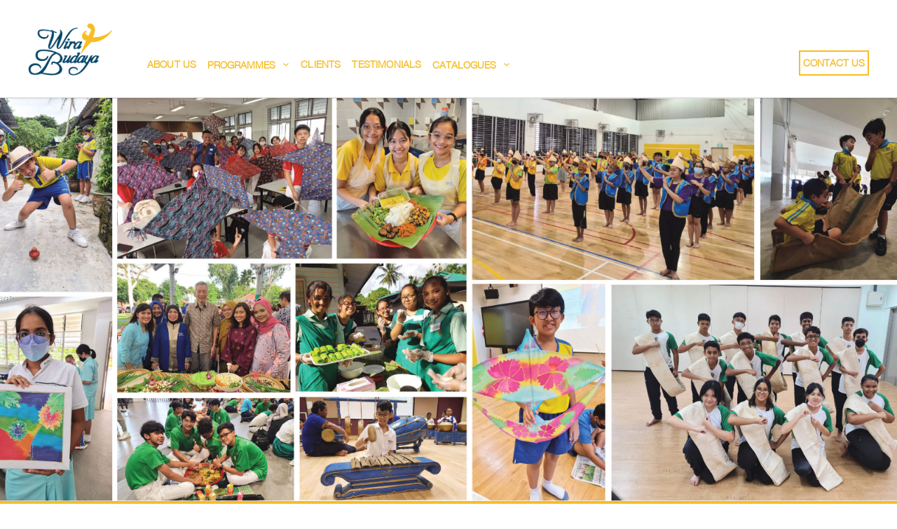

--- FILE ---
content_type: text/html
request_url: https://www.wirabudaya.com/
body_size: 828
content:
<!doctype html><html lang="en"><head><meta charset="utf-8"/><link rel="icon" href="https://bzpublishassets.blob.core.windows.net/media/site_favicons/Wira_Budaya_Logo-01-fav-96.png"/><meta name="viewport" content="width=device-width,height=device-height,initial-scale=1"/><meta name="theme-color" content="#000000"/><link rel="apple-touch-icon" href="https://bzpublishassets.blob.core.windows.net/media/site_favicons/Wira_Budaya_Logo-01-fav-96.png"/><link rel="manifest" href="/manifest.json"/><script async src="https://www.googletagmanager.com/gtag/js?id=G-QYE00B4CFY"></script><script>function gtag(){dataLayer.push(arguments)}window.dataLayer=window.dataLayer||[],gtag("js",new Date),gtag("config","G-QYE00B4CFY")</script><script defer="defer" src="/static/js/main.5318df85.js"></script><link href="/static/css/main.210d99bb.css" rel="stylesheet"></head><body><noscript>You need to enable JavaScript to run this app.</noscript><div id="root"></div></body></html>

--- FILE ---
content_type: text/css
request_url: https://www.wirabudaya.com/static/css/main.210d99bb.css
body_size: 20301
content:
body{-webkit-font-smoothing:antialiased;-moz-osx-font-smoothing:grayscale;font-family:-apple-system,BlinkMacSystemFont,Segoe UI,Roboto,Oxygen,Ubuntu,Cantarell,Fira Sans,Droid Sans,Helvetica Neue,sans-serif}code{font-family:source-code-pro,Menlo,Monaco,Consolas,Courier New,monospace}@font-face{font-family:swiper-icons;font-style:normal;font-weight:400;src:url("data:application/font-woff;charset=utf-8;base64, [base64]//wADZ2x5ZgAAAywAAADMAAAD2MHtryVoZWFkAAABbAAAADAAAAA2E2+eoWhoZWEAAAGcAAAAHwAAACQC9gDzaG10eAAAAigAAAAZAAAArgJkABFsb2NhAAAC0AAAAFoAAABaFQAUGG1heHAAAAG8AAAAHwAAACAAcABAbmFtZQAAA/gAAAE5AAACXvFdBwlwb3N0AAAFNAAAAGIAAACE5s74hXjaY2BkYGAAYpf5Hu/j+W2+MnAzMYDAzaX6QjD6/4//Bxj5GA8AuRwMYGkAPywL13jaY2BkYGA88P8Agx4j+/8fQDYfA1AEBWgDAIB2BOoAeNpjYGRgYNBh4GdgYgABEMnIABJzYNADCQAACWgAsQB42mNgYfzCOIGBlYGB0YcxjYGBwR1Kf2WQZGhhYGBiYGVmgAFGBiQQkOaawtDAoMBQxXjg/wEGPcYDDA4wNUA2CCgwsAAAO4EL6gAAeNpj2M0gyAACqxgGNWBkZ2D4/wMA+xkDdgAAAHjaY2BgYGaAYBkGRgYQiAHyGMF8FgYHIM3DwMHABGQrMOgyWDLEM1T9/w8UBfEMgLzE////P/5//f/V/xv+r4eaAAeMbAxwIUYmIMHEgKYAYjUcsDAwsLKxc3BycfPw8jEQA/[base64]/uznmfPFBNODM2K7MTQ45YEAZqGP81AmGGcF3iPqOop0r1SPTaTbVkfUe4HXj97wYE+yNwWYxwWu4v1ugWHgo3S1XdZEVqWM7ET0cfnLGxWfkgR42o2PvWrDMBSFj/IHLaF0zKjRgdiVMwScNRAoWUoH78Y2icB/yIY09An6AH2Bdu/UB+yxopYshQiEvnvu0dURgDt8QeC8PDw7Fpji3fEA4z/PEJ6YOB5hKh4dj3EvXhxPqH/SKUY3rJ7srZ4FZnh1PMAtPhwP6fl2PMJMPDgeQ4rY8YT6Gzao0eAEA409DuggmTnFnOcSCiEiLMgxCiTI6Cq5DZUd3Qmp10vO0LaLTd2cjN4fOumlc7lUYbSQcZFkutRG7g6JKZKy0RmdLY680CDnEJ+UMkpFFe1RN7nxdVpXrC4aTtnaurOnYercZg2YVmLN/d/gczfEimrE/fs/bOuq29Zmn8tloORaXgZgGa78yO9/cnXm2BpaGvq25Dv9S4E9+5SIc9PqupJKhYFSSl47+Qcr1mYNAAAAeNptw0cKwkAAAMDZJA8Q7OUJvkLsPfZ6zFVERPy8qHh2YER+3i/BP83vIBLLySsoKimrqKqpa2hp6+jq6RsYGhmbmJqZSy0sraxtbO3sHRydnEMU4uR6yx7JJXveP7WrDycAAAAAAAH//wACeNpjYGRgYOABYhkgZgJCZgZNBkYGLQZtIJsFLMYAAAw3ALgAeNolizEKgDAQBCchRbC2sFER0YD6qVQiBCv/H9ezGI6Z5XBAw8CBK/m5iQQVauVbXLnOrMZv2oLdKFa8Pjuru2hJzGabmOSLzNMzvutpB3N42mNgZGBg4GKQYzBhYMxJLMlj4GBgAYow/P/PAJJhLM6sSoWKfWCAAwDAjgbRAAB42mNgYGBkAIIbCZo5IPrmUn0hGA0AO8EFTQAA")}:root{--swiper-theme-color:#007aff}:host{display:block;margin-left:auto;margin-right:auto;position:relative;z-index:1}.swiper{display:block;list-style:none;margin-left:auto;margin-right:auto;overflow:hidden;overflow:clip;padding:0;position:relative;z-index:1}.swiper-vertical>.swiper-wrapper{flex-direction:column}.swiper-wrapper{box-sizing:initial;display:flex;height:100%;position:relative;transition-property:-webkit-transform;transition-property:transform;transition-property:transform,-webkit-transform;transition-timing-function:ease;transition-timing-function:var(--swiper-wrapper-transition-timing-function,initial);width:100%;z-index:1}.swiper-android .swiper-slide,.swiper-ios .swiper-slide,.swiper-wrapper{-webkit-transform:translateZ(0);transform:translateZ(0)}.swiper-horizontal{touch-action:pan-y}.swiper-vertical{touch-action:pan-x}.swiper-slide{display:block;flex-shrink:0;height:100%;position:relative;transition-property:-webkit-transform;transition-property:transform;transition-property:transform,-webkit-transform;width:100%}.swiper-slide-invisible-blank{visibility:hidden}.swiper-autoheight,.swiper-autoheight .swiper-slide{height:auto}.swiper-autoheight .swiper-wrapper{align-items:flex-start;transition-property:height,-webkit-transform;transition-property:transform,height;transition-property:transform,height,-webkit-transform}.swiper-backface-hidden .swiper-slide{-webkit-backface-visibility:hidden;backface-visibility:hidden;-webkit-transform:translateZ(0);transform:translateZ(0)}.swiper-3d.swiper-css-mode .swiper-wrapper{-webkit-perspective:1200px;perspective:1200px}.swiper-3d .swiper-wrapper{-webkit-transform-style:preserve-3d;transform-style:preserve-3d}.swiper-3d{-webkit-perspective:1200px;perspective:1200px}.swiper-3d .swiper-cube-shadow,.swiper-3d .swiper-slide{-webkit-transform-style:preserve-3d;transform-style:preserve-3d}.swiper-css-mode>.swiper-wrapper{-ms-overflow-style:none;overflow:auto;scrollbar-width:none}.swiper-css-mode>.swiper-wrapper::-webkit-scrollbar{display:none}.swiper-css-mode>.swiper-wrapper>.swiper-slide{scroll-snap-align:start start}.swiper-css-mode.swiper-horizontal>.swiper-wrapper{scroll-snap-type:x mandatory}.swiper-css-mode.swiper-vertical>.swiper-wrapper{scroll-snap-type:y mandatory}.swiper-css-mode.swiper-free-mode>.swiper-wrapper{scroll-snap-type:none}.swiper-css-mode.swiper-free-mode>.swiper-wrapper>.swiper-slide{scroll-snap-align:none}.swiper-css-mode.swiper-centered>.swiper-wrapper:before{content:"";flex-shrink:0;order:9999}.swiper-css-mode.swiper-centered>.swiper-wrapper>.swiper-slide{scroll-snap-align:center center;scroll-snap-stop:always}.swiper-css-mode.swiper-centered.swiper-horizontal>.swiper-wrapper>.swiper-slide:first-child{-webkit-margin-start:var(--swiper-centered-offset-before);margin-inline-start:var(--swiper-centered-offset-before)}.swiper-css-mode.swiper-centered.swiper-horizontal>.swiper-wrapper:before{height:100%;min-height:1px;width:var(--swiper-centered-offset-after)}.swiper-css-mode.swiper-centered.swiper-vertical>.swiper-wrapper>.swiper-slide:first-child{-webkit-margin-before:var(--swiper-centered-offset-before);margin-block-start:var(--swiper-centered-offset-before)}.swiper-css-mode.swiper-centered.swiper-vertical>.swiper-wrapper:before{height:var(--swiper-centered-offset-after);min-width:1px;width:100%}.swiper-3d .swiper-slide-shadow,.swiper-3d .swiper-slide-shadow-bottom,.swiper-3d .swiper-slide-shadow-left,.swiper-3d .swiper-slide-shadow-right,.swiper-3d .swiper-slide-shadow-top{height:100%;left:0;pointer-events:none;position:absolute;top:0;width:100%;z-index:10}.swiper-3d .swiper-slide-shadow{background:rgba(0,0,0,.15)}.swiper-3d .swiper-slide-shadow-left{background-image:linear-gradient(270deg,rgba(0,0,0,.5),transparent)}.swiper-3d .swiper-slide-shadow-right{background-image:linear-gradient(90deg,rgba(0,0,0,.5),transparent)}.swiper-3d .swiper-slide-shadow-top{background-image:linear-gradient(0deg,rgba(0,0,0,.5),transparent)}.swiper-3d .swiper-slide-shadow-bottom{background-image:linear-gradient(180deg,rgba(0,0,0,.5),transparent)}.swiper-lazy-preloader{border:4px solid #007aff;border:4px solid var(--swiper-preloader-color,var(--swiper-theme-color));border-radius:50%;border-top:4px solid transparent;box-sizing:border-box;height:42px;left:50%;margin-left:-21px;margin-top:-21px;position:absolute;top:50%;-webkit-transform-origin:50%;transform-origin:50%;width:42px;z-index:10}.swiper-watch-progress .swiper-slide-visible .swiper-lazy-preloader,.swiper:not(.swiper-watch-progress) .swiper-lazy-preloader{-webkit-animation:swiper-preloader-spin 1s linear infinite;animation:swiper-preloader-spin 1s linear infinite}.swiper-lazy-preloader-white{--swiper-preloader-color:#fff}.swiper-lazy-preloader-black{--swiper-preloader-color:#000}@-webkit-keyframes swiper-preloader-spin{0%{-webkit-transform:rotate(0deg);transform:rotate(0deg)}to{-webkit-transform:rotate(1turn);transform:rotate(1turn)}}@keyframes swiper-preloader-spin{0%{-webkit-transform:rotate(0deg);transform:rotate(0deg)}to{-webkit-transform:rotate(1turn);transform:rotate(1turn)}}:root{--swiper-navigation-size:44px}.swiper-button-next,.swiper-button-prev{align-items:center;color:var(--swiper-theme-color);color:var(--swiper-navigation-color,var(--swiper-theme-color));cursor:pointer;display:flex;height:44px;height:var(--swiper-navigation-size);justify-content:center;margin-top:-22px;margin-top:calc(0px - var(--swiper-navigation-size)/2);position:absolute;top:50%;top:var(--swiper-navigation-top-offset,50%);width:27px;width:calc(var(--swiper-navigation-size)/44*27);z-index:10}.swiper-button-next.swiper-button-disabled,.swiper-button-prev.swiper-button-disabled{cursor:auto;opacity:.35;pointer-events:none}.swiper-button-next.swiper-button-hidden,.swiper-button-prev.swiper-button-hidden{cursor:auto;opacity:0;pointer-events:none}.swiper-navigation-disabled .swiper-button-next,.swiper-navigation-disabled .swiper-button-prev{display:none!important}.swiper-button-next svg,.swiper-button-prev svg{height:100%;object-fit:contain;-webkit-transform-origin:center;transform-origin:center;width:100%}.swiper-rtl .swiper-button-next svg,.swiper-rtl .swiper-button-prev svg{-webkit-transform:rotate(180deg);transform:rotate(180deg)}.swiper-button-prev,.swiper-rtl .swiper-button-next{left:10px;left:var(--swiper-navigation-sides-offset,10px);right:auto}.swiper-button-lock{display:none}.swiper-button-next:after,.swiper-button-prev:after{font-family:swiper-icons;font-size:44px;font-size:var(--swiper-navigation-size);font-variant:normal;letter-spacing:0;line-height:1;text-transform:none!important}.swiper-button-prev:after,.swiper-rtl .swiper-button-next:after{content:"prev"}.swiper-button-next,.swiper-rtl .swiper-button-prev{left:auto;right:10px;right:var(--swiper-navigation-sides-offset,10px)}.swiper-button-next:after,.swiper-rtl .swiper-button-prev:after{content:"next"}.bg-overlay{position:relative}.bg-overlay:after{background:linear-gradient(rgba(0,0,0,.5),rgba(0,0,0,.5));content:"";height:100%;left:0;opacity:0;position:absolute;top:0;transition:opacity .3s ease;width:100%}.bg-overlay:hover:after{opacity:1}:root{--toastify-color-light:#fff;--toastify-color-dark:#121212;--toastify-color-info:#3498db;--toastify-color-success:#07bc0c;--toastify-color-warning:#f1c40f;--toastify-color-error:#e74c3c;--toastify-color-transparent:hsla(0,0%,100%,.7);--toastify-icon-color-info:var(--toastify-color-info);--toastify-icon-color-success:var(--toastify-color-success);--toastify-icon-color-warning:var(--toastify-color-warning);--toastify-icon-color-error:var(--toastify-color-error);--toastify-toast-width:320px;--toastify-toast-background:#fff;--toastify-toast-min-height:64px;--toastify-toast-max-height:800px;--toastify-font-family:sans-serif;--toastify-z-index:9999;--toastify-text-color-light:#757575;--toastify-text-color-dark:#fff;--toastify-text-color-info:#fff;--toastify-text-color-success:#fff;--toastify-text-color-warning:#fff;--toastify-text-color-error:#fff;--toastify-spinner-color:#616161;--toastify-spinner-color-empty-area:#e0e0e0;--toastify-color-progress-light:linear-gradient(90deg,#4cd964,#5ac8fa,#007aff,#34aadc,#5856d6,#ff2d55);--toastify-color-progress-dark:#bb86fc;--toastify-color-progress-info:var(--toastify-color-info);--toastify-color-progress-success:var(--toastify-color-success);--toastify-color-progress-warning:var(--toastify-color-warning);--toastify-color-progress-error:var(--toastify-color-error)}.Toastify__toast-container{box-sizing:border-box;color:#fff;padding:4px;position:fixed;-webkit-transform:translateZ(9999);-webkit-transform:translateZ(var(--toastify-z-index));width:320px;width:var(--toastify-toast-width);z-index:9999;z-index:var(--toastify-z-index)}.Toastify__toast-container--top-left{left:1em;top:1em}.Toastify__toast-container--top-center{left:50%;top:1em;-webkit-transform:translateX(-50%);transform:translateX(-50%)}.Toastify__toast-container--top-right{right:1em;top:1em}.Toastify__toast-container--bottom-left{bottom:1em;left:1em}.Toastify__toast-container--bottom-center{bottom:1em;left:50%;-webkit-transform:translateX(-50%);transform:translateX(-50%)}.Toastify__toast-container--bottom-right{bottom:1em;right:1em}@media only screen and (max-width:480px){.Toastify__toast-container{left:0;margin:0;padding:0;width:100vw}.Toastify__toast-container--top-center,.Toastify__toast-container--top-left,.Toastify__toast-container--top-right{top:0;-webkit-transform:translateX(0);transform:translateX(0)}.Toastify__toast-container--bottom-center,.Toastify__toast-container--bottom-left,.Toastify__toast-container--bottom-right{bottom:0;-webkit-transform:translateX(0);transform:translateX(0)}.Toastify__toast-container--rtl{left:auto;right:0}}.Toastify__toast{border-radius:4px;box-shadow:0 1px 10px 0 rgba(0,0,0,.1),0 2px 15px 0 rgba(0,0,0,.05);box-sizing:border-box;cursor:default;direction:ltr;display:flex;font-family:sans-serif;font-family:var(--toastify-font-family);justify-content:space-between;margin-bottom:1rem;max-height:800px;max-height:var(--toastify-toast-max-height);min-height:64px;min-height:var(--toastify-toast-min-height);overflow:hidden;padding:8px;position:relative;z-index:0}.Toastify__toast--rtl{direction:rtl}.Toastify__toast--close-on-click{cursor:pointer}.Toastify__toast-body{align-items:center;display:flex;flex:1 1 auto;margin:auto 0;padding:6px}.Toastify__toast-body>div:last-child{flex:1 1;word-break:break-word}.Toastify__toast-icon{-webkit-margin-end:10px;display:flex;flex-shrink:0;margin-inline-end:10px;width:20px}.Toastify--animate{-webkit-animation-duration:.7s;animation-duration:.7s;-webkit-animation-fill-mode:both;animation-fill-mode:both}.Toastify--animate-icon{-webkit-animation-duration:.3s;animation-duration:.3s;-webkit-animation-fill-mode:both;animation-fill-mode:both}@media only screen and (max-width:480px){.Toastify__toast{border-radius:0;margin-bottom:0}}.Toastify__toast-theme--dark{background:#121212;background:var(--toastify-color-dark);color:#fff;color:var(--toastify-text-color-dark)}.Toastify__toast-theme--colored.Toastify__toast--default,.Toastify__toast-theme--light{background:#fff;background:var(--toastify-color-light);color:#757575;color:var(--toastify-text-color-light)}.Toastify__toast-theme--colored.Toastify__toast--info{background:#3498db;background:var(--toastify-color-info);color:#fff;color:var(--toastify-text-color-info)}.Toastify__toast-theme--colored.Toastify__toast--success{background:#07bc0c;background:var(--toastify-color-success);color:#fff;color:var(--toastify-text-color-success)}.Toastify__toast-theme--colored.Toastify__toast--warning{background:#f1c40f;background:var(--toastify-color-warning);color:#fff;color:var(--toastify-text-color-warning)}.Toastify__toast-theme--colored.Toastify__toast--error{background:#e74c3c;background:var(--toastify-color-error);color:#fff;color:var(--toastify-text-color-error)}.Toastify__progress-bar-theme--light{background:linear-gradient(90deg,#4cd964,#5ac8fa,#007aff,#34aadc,#5856d6,#ff2d55);background:var(--toastify-color-progress-light)}.Toastify__progress-bar-theme--dark{background:#bb86fc;background:var(--toastify-color-progress-dark)}.Toastify__progress-bar--info{background:#3498db;background:var(--toastify-color-progress-info)}.Toastify__progress-bar--success{background:#07bc0c;background:var(--toastify-color-progress-success)}.Toastify__progress-bar--warning{background:#f1c40f;background:var(--toastify-color-progress-warning)}.Toastify__progress-bar--error{background:#e74c3c;background:var(--toastify-color-progress-error)}.Toastify__progress-bar-theme--colored.Toastify__progress-bar--error,.Toastify__progress-bar-theme--colored.Toastify__progress-bar--info,.Toastify__progress-bar-theme--colored.Toastify__progress-bar--success,.Toastify__progress-bar-theme--colored.Toastify__progress-bar--warning{background:hsla(0,0%,100%,.7);background:var(--toastify-color-transparent)}.Toastify__close-button{align-self:flex-start;background:transparent;border:none;color:#fff;cursor:pointer;opacity:.7;outline:none;padding:0;transition:.3s ease}.Toastify__close-button--light{color:#000;opacity:.3}.Toastify__close-button>svg{fill:currentColor;height:16px;width:14px}.Toastify__close-button:focus,.Toastify__close-button:hover{opacity:1}@-webkit-keyframes Toastify__trackProgress{0%{-webkit-transform:scaleX(1);transform:scaleX(1)}to{-webkit-transform:scaleX(0);transform:scaleX(0)}}@keyframes Toastify__trackProgress{0%{-webkit-transform:scaleX(1);transform:scaleX(1)}to{-webkit-transform:scaleX(0);transform:scaleX(0)}}.Toastify__progress-bar{bottom:0;height:5px;left:0;opacity:.7;position:absolute;-webkit-transform-origin:left;transform-origin:left;width:100%;z-index:9999;z-index:var(--toastify-z-index)}.Toastify__progress-bar--animated{-webkit-animation:Toastify__trackProgress linear 1 forwards;animation:Toastify__trackProgress linear 1 forwards}.Toastify__progress-bar--controlled{transition:-webkit-transform .2s;transition:transform .2s;transition:transform .2s,-webkit-transform .2s}.Toastify__progress-bar--rtl{left:auto;right:0;-webkit-transform-origin:right;transform-origin:right}.Toastify__spinner{-webkit-animation:Toastify__spin .65s linear infinite;animation:Toastify__spin .65s linear infinite;border:2px solid #e0e0e0;border-color:var(--toastify-spinner-color-empty-area);border-radius:100%;border-right-color:#616161;border-right-color:var(--toastify-spinner-color);box-sizing:border-box;height:20px;width:20px}@-webkit-keyframes Toastify__bounceInRight{0%,60%,75%,90%,to{-webkit-animation-timing-function:cubic-bezier(.215,.61,.355,1);animation-timing-function:cubic-bezier(.215,.61,.355,1)}0%{opacity:0;-webkit-transform:translate3d(3000px,0,0);transform:translate3d(3000px,0,0)}60%{opacity:1;-webkit-transform:translate3d(-25px,0,0);transform:translate3d(-25px,0,0)}75%{-webkit-transform:translate3d(10px,0,0);transform:translate3d(10px,0,0)}90%{-webkit-transform:translate3d(-5px,0,0);transform:translate3d(-5px,0,0)}to{-webkit-transform:none;transform:none}}@keyframes Toastify__bounceInRight{0%,60%,75%,90%,to{-webkit-animation-timing-function:cubic-bezier(.215,.61,.355,1);animation-timing-function:cubic-bezier(.215,.61,.355,1)}0%{opacity:0;-webkit-transform:translate3d(3000px,0,0);transform:translate3d(3000px,0,0)}60%{opacity:1;-webkit-transform:translate3d(-25px,0,0);transform:translate3d(-25px,0,0)}75%{-webkit-transform:translate3d(10px,0,0);transform:translate3d(10px,0,0)}90%{-webkit-transform:translate3d(-5px,0,0);transform:translate3d(-5px,0,0)}to{-webkit-transform:none;transform:none}}@-webkit-keyframes Toastify__bounceOutRight{20%{opacity:1;-webkit-transform:translate3d(-20px,0,0);transform:translate3d(-20px,0,0)}to{opacity:0;-webkit-transform:translate3d(2000px,0,0);transform:translate3d(2000px,0,0)}}@keyframes Toastify__bounceOutRight{20%{opacity:1;-webkit-transform:translate3d(-20px,0,0);transform:translate3d(-20px,0,0)}to{opacity:0;-webkit-transform:translate3d(2000px,0,0);transform:translate3d(2000px,0,0)}}@-webkit-keyframes Toastify__bounceInLeft{0%,60%,75%,90%,to{-webkit-animation-timing-function:cubic-bezier(.215,.61,.355,1);animation-timing-function:cubic-bezier(.215,.61,.355,1)}0%{opacity:0;-webkit-transform:translate3d(-3000px,0,0);transform:translate3d(-3000px,0,0)}60%{opacity:1;-webkit-transform:translate3d(25px,0,0);transform:translate3d(25px,0,0)}75%{-webkit-transform:translate3d(-10px,0,0);transform:translate3d(-10px,0,0)}90%{-webkit-transform:translate3d(5px,0,0);transform:translate3d(5px,0,0)}to{-webkit-transform:none;transform:none}}@keyframes Toastify__bounceInLeft{0%,60%,75%,90%,to{-webkit-animation-timing-function:cubic-bezier(.215,.61,.355,1);animation-timing-function:cubic-bezier(.215,.61,.355,1)}0%{opacity:0;-webkit-transform:translate3d(-3000px,0,0);transform:translate3d(-3000px,0,0)}60%{opacity:1;-webkit-transform:translate3d(25px,0,0);transform:translate3d(25px,0,0)}75%{-webkit-transform:translate3d(-10px,0,0);transform:translate3d(-10px,0,0)}90%{-webkit-transform:translate3d(5px,0,0);transform:translate3d(5px,0,0)}to{-webkit-transform:none;transform:none}}@-webkit-keyframes Toastify__bounceOutLeft{20%{opacity:1;-webkit-transform:translate3d(20px,0,0);transform:translate3d(20px,0,0)}to{opacity:0;-webkit-transform:translate3d(-2000px,0,0);transform:translate3d(-2000px,0,0)}}@keyframes Toastify__bounceOutLeft{20%{opacity:1;-webkit-transform:translate3d(20px,0,0);transform:translate3d(20px,0,0)}to{opacity:0;-webkit-transform:translate3d(-2000px,0,0);transform:translate3d(-2000px,0,0)}}@-webkit-keyframes Toastify__bounceInUp{0%,60%,75%,90%,to{-webkit-animation-timing-function:cubic-bezier(.215,.61,.355,1);animation-timing-function:cubic-bezier(.215,.61,.355,1)}0%{opacity:0;-webkit-transform:translate3d(0,3000px,0);transform:translate3d(0,3000px,0)}60%{opacity:1;-webkit-transform:translate3d(0,-20px,0);transform:translate3d(0,-20px,0)}75%{-webkit-transform:translate3d(0,10px,0);transform:translate3d(0,10px,0)}90%{-webkit-transform:translate3d(0,-5px,0);transform:translate3d(0,-5px,0)}to{-webkit-transform:translateZ(0);transform:translateZ(0)}}@keyframes Toastify__bounceInUp{0%,60%,75%,90%,to{-webkit-animation-timing-function:cubic-bezier(.215,.61,.355,1);animation-timing-function:cubic-bezier(.215,.61,.355,1)}0%{opacity:0;-webkit-transform:translate3d(0,3000px,0);transform:translate3d(0,3000px,0)}60%{opacity:1;-webkit-transform:translate3d(0,-20px,0);transform:translate3d(0,-20px,0)}75%{-webkit-transform:translate3d(0,10px,0);transform:translate3d(0,10px,0)}90%{-webkit-transform:translate3d(0,-5px,0);transform:translate3d(0,-5px,0)}to{-webkit-transform:translateZ(0);transform:translateZ(0)}}@-webkit-keyframes Toastify__bounceOutUp{20%{-webkit-transform:translate3d(0,-10px,0);transform:translate3d(0,-10px,0)}40%,45%{opacity:1;-webkit-transform:translate3d(0,20px,0);transform:translate3d(0,20px,0)}to{opacity:0;-webkit-transform:translate3d(0,-2000px,0);transform:translate3d(0,-2000px,0)}}@keyframes Toastify__bounceOutUp{20%{-webkit-transform:translate3d(0,-10px,0);transform:translate3d(0,-10px,0)}40%,45%{opacity:1;-webkit-transform:translate3d(0,20px,0);transform:translate3d(0,20px,0)}to{opacity:0;-webkit-transform:translate3d(0,-2000px,0);transform:translate3d(0,-2000px,0)}}@-webkit-keyframes Toastify__bounceInDown{0%,60%,75%,90%,to{-webkit-animation-timing-function:cubic-bezier(.215,.61,.355,1);animation-timing-function:cubic-bezier(.215,.61,.355,1)}0%{opacity:0;-webkit-transform:translate3d(0,-3000px,0);transform:translate3d(0,-3000px,0)}60%{opacity:1;-webkit-transform:translate3d(0,25px,0);transform:translate3d(0,25px,0)}75%{-webkit-transform:translate3d(0,-10px,0);transform:translate3d(0,-10px,0)}90%{-webkit-transform:translate3d(0,5px,0);transform:translate3d(0,5px,0)}to{-webkit-transform:none;transform:none}}@keyframes Toastify__bounceInDown{0%,60%,75%,90%,to{-webkit-animation-timing-function:cubic-bezier(.215,.61,.355,1);animation-timing-function:cubic-bezier(.215,.61,.355,1)}0%{opacity:0;-webkit-transform:translate3d(0,-3000px,0);transform:translate3d(0,-3000px,0)}60%{opacity:1;-webkit-transform:translate3d(0,25px,0);transform:translate3d(0,25px,0)}75%{-webkit-transform:translate3d(0,-10px,0);transform:translate3d(0,-10px,0)}90%{-webkit-transform:translate3d(0,5px,0);transform:translate3d(0,5px,0)}to{-webkit-transform:none;transform:none}}@-webkit-keyframes Toastify__bounceOutDown{20%{-webkit-transform:translate3d(0,10px,0);transform:translate3d(0,10px,0)}40%,45%{opacity:1;-webkit-transform:translate3d(0,-20px,0);transform:translate3d(0,-20px,0)}to{opacity:0;-webkit-transform:translate3d(0,2000px,0);transform:translate3d(0,2000px,0)}}@keyframes Toastify__bounceOutDown{20%{-webkit-transform:translate3d(0,10px,0);transform:translate3d(0,10px,0)}40%,45%{opacity:1;-webkit-transform:translate3d(0,-20px,0);transform:translate3d(0,-20px,0)}to{opacity:0;-webkit-transform:translate3d(0,2000px,0);transform:translate3d(0,2000px,0)}}.Toastify__bounce-enter--bottom-left,.Toastify__bounce-enter--top-left{-webkit-animation-name:Toastify__bounceInLeft;animation-name:Toastify__bounceInLeft}.Toastify__bounce-enter--bottom-right,.Toastify__bounce-enter--top-right{-webkit-animation-name:Toastify__bounceInRight;animation-name:Toastify__bounceInRight}.Toastify__bounce-enter--top-center{-webkit-animation-name:Toastify__bounceInDown;animation-name:Toastify__bounceInDown}.Toastify__bounce-enter--bottom-center{-webkit-animation-name:Toastify__bounceInUp;animation-name:Toastify__bounceInUp}.Toastify__bounce-exit--bottom-left,.Toastify__bounce-exit--top-left{-webkit-animation-name:Toastify__bounceOutLeft;animation-name:Toastify__bounceOutLeft}.Toastify__bounce-exit--bottom-right,.Toastify__bounce-exit--top-right{-webkit-animation-name:Toastify__bounceOutRight;animation-name:Toastify__bounceOutRight}.Toastify__bounce-exit--top-center{-webkit-animation-name:Toastify__bounceOutUp;animation-name:Toastify__bounceOutUp}.Toastify__bounce-exit--bottom-center{-webkit-animation-name:Toastify__bounceOutDown;animation-name:Toastify__bounceOutDown}@-webkit-keyframes Toastify__zoomIn{0%{opacity:0;-webkit-transform:scale3d(.3,.3,.3);transform:scale3d(.3,.3,.3)}50%{opacity:1}}@keyframes Toastify__zoomIn{0%{opacity:0;-webkit-transform:scale3d(.3,.3,.3);transform:scale3d(.3,.3,.3)}50%{opacity:1}}@-webkit-keyframes Toastify__zoomOut{0%{opacity:1}50%{opacity:0;-webkit-transform:scale3d(.3,.3,.3);transform:scale3d(.3,.3,.3)}to{opacity:0}}@keyframes Toastify__zoomOut{0%{opacity:1}50%{opacity:0;-webkit-transform:scale3d(.3,.3,.3);transform:scale3d(.3,.3,.3)}to{opacity:0}}.Toastify__zoom-enter{-webkit-animation-name:Toastify__zoomIn;animation-name:Toastify__zoomIn}.Toastify__zoom-exit{-webkit-animation-name:Toastify__zoomOut;animation-name:Toastify__zoomOut}@-webkit-keyframes Toastify__flipIn{0%{-webkit-animation-timing-function:ease-in;animation-timing-function:ease-in;opacity:0;-webkit-transform:perspective(400px) rotateX(90deg);transform:perspective(400px) rotateX(90deg)}40%{-webkit-animation-timing-function:ease-in;animation-timing-function:ease-in;-webkit-transform:perspective(400px) rotateX(-20deg);transform:perspective(400px) rotateX(-20deg)}60%{opacity:1;-webkit-transform:perspective(400px) rotateX(10deg);transform:perspective(400px) rotateX(10deg)}80%{-webkit-transform:perspective(400px) rotateX(-5deg);transform:perspective(400px) rotateX(-5deg)}to{-webkit-transform:perspective(400px);transform:perspective(400px)}}@keyframes Toastify__flipIn{0%{-webkit-animation-timing-function:ease-in;animation-timing-function:ease-in;opacity:0;-webkit-transform:perspective(400px) rotateX(90deg);transform:perspective(400px) rotateX(90deg)}40%{-webkit-animation-timing-function:ease-in;animation-timing-function:ease-in;-webkit-transform:perspective(400px) rotateX(-20deg);transform:perspective(400px) rotateX(-20deg)}60%{opacity:1;-webkit-transform:perspective(400px) rotateX(10deg);transform:perspective(400px) rotateX(10deg)}80%{-webkit-transform:perspective(400px) rotateX(-5deg);transform:perspective(400px) rotateX(-5deg)}to{-webkit-transform:perspective(400px);transform:perspective(400px)}}@-webkit-keyframes Toastify__flipOut{0%{-webkit-transform:perspective(400px);transform:perspective(400px)}30%{opacity:1;-webkit-transform:perspective(400px) rotateX(-20deg);transform:perspective(400px) rotateX(-20deg)}to{opacity:0;-webkit-transform:perspective(400px) rotateX(90deg);transform:perspective(400px) rotateX(90deg)}}@keyframes Toastify__flipOut{0%{-webkit-transform:perspective(400px);transform:perspective(400px)}30%{opacity:1;-webkit-transform:perspective(400px) rotateX(-20deg);transform:perspective(400px) rotateX(-20deg)}to{opacity:0;-webkit-transform:perspective(400px) rotateX(90deg);transform:perspective(400px) rotateX(90deg)}}.Toastify__flip-enter{-webkit-animation-name:Toastify__flipIn;animation-name:Toastify__flipIn}.Toastify__flip-exit{-webkit-animation-name:Toastify__flipOut;animation-name:Toastify__flipOut}@-webkit-keyframes Toastify__slideInRight{0%{-webkit-transform:translate3d(110%,0,0);transform:translate3d(110%,0,0);visibility:visible}to{-webkit-transform:translateZ(0);transform:translateZ(0)}}@keyframes Toastify__slideInRight{0%{-webkit-transform:translate3d(110%,0,0);transform:translate3d(110%,0,0);visibility:visible}to{-webkit-transform:translateZ(0);transform:translateZ(0)}}@-webkit-keyframes Toastify__slideInLeft{0%{-webkit-transform:translate3d(-110%,0,0);transform:translate3d(-110%,0,0);visibility:visible}to{-webkit-transform:translateZ(0);transform:translateZ(0)}}@keyframes Toastify__slideInLeft{0%{-webkit-transform:translate3d(-110%,0,0);transform:translate3d(-110%,0,0);visibility:visible}to{-webkit-transform:translateZ(0);transform:translateZ(0)}}@-webkit-keyframes Toastify__slideInUp{0%{-webkit-transform:translate3d(0,110%,0);transform:translate3d(0,110%,0);visibility:visible}to{-webkit-transform:translateZ(0);transform:translateZ(0)}}@keyframes Toastify__slideInUp{0%{-webkit-transform:translate3d(0,110%,0);transform:translate3d(0,110%,0);visibility:visible}to{-webkit-transform:translateZ(0);transform:translateZ(0)}}@-webkit-keyframes Toastify__slideInDown{0%{-webkit-transform:translate3d(0,-110%,0);transform:translate3d(0,-110%,0);visibility:visible}to{-webkit-transform:translateZ(0);transform:translateZ(0)}}@keyframes Toastify__slideInDown{0%{-webkit-transform:translate3d(0,-110%,0);transform:translate3d(0,-110%,0);visibility:visible}to{-webkit-transform:translateZ(0);transform:translateZ(0)}}@-webkit-keyframes Toastify__slideOutRight{0%{-webkit-transform:translateZ(0);transform:translateZ(0)}to{-webkit-transform:translate3d(110%,0,0);transform:translate3d(110%,0,0);visibility:hidden}}@keyframes Toastify__slideOutRight{0%{-webkit-transform:translateZ(0);transform:translateZ(0)}to{-webkit-transform:translate3d(110%,0,0);transform:translate3d(110%,0,0);visibility:hidden}}@-webkit-keyframes Toastify__slideOutLeft{0%{-webkit-transform:translateZ(0);transform:translateZ(0)}to{-webkit-transform:translate3d(-110%,0,0);transform:translate3d(-110%,0,0);visibility:hidden}}@keyframes Toastify__slideOutLeft{0%{-webkit-transform:translateZ(0);transform:translateZ(0)}to{-webkit-transform:translate3d(-110%,0,0);transform:translate3d(-110%,0,0);visibility:hidden}}@-webkit-keyframes Toastify__slideOutDown{0%{-webkit-transform:translateZ(0);transform:translateZ(0)}to{-webkit-transform:translate3d(0,500px,0);transform:translate3d(0,500px,0);visibility:hidden}}@keyframes Toastify__slideOutDown{0%{-webkit-transform:translateZ(0);transform:translateZ(0)}to{-webkit-transform:translate3d(0,500px,0);transform:translate3d(0,500px,0);visibility:hidden}}@-webkit-keyframes Toastify__slideOutUp{0%{-webkit-transform:translateZ(0);transform:translateZ(0)}to{-webkit-transform:translate3d(0,-500px,0);transform:translate3d(0,-500px,0);visibility:hidden}}@keyframes Toastify__slideOutUp{0%{-webkit-transform:translateZ(0);transform:translateZ(0)}to{-webkit-transform:translate3d(0,-500px,0);transform:translate3d(0,-500px,0);visibility:hidden}}.Toastify__slide-enter--bottom-left,.Toastify__slide-enter--top-left{-webkit-animation-name:Toastify__slideInLeft;animation-name:Toastify__slideInLeft}.Toastify__slide-enter--bottom-right,.Toastify__slide-enter--top-right{-webkit-animation-name:Toastify__slideInRight;animation-name:Toastify__slideInRight}.Toastify__slide-enter--top-center{-webkit-animation-name:Toastify__slideInDown;animation-name:Toastify__slideInDown}.Toastify__slide-enter--bottom-center{-webkit-animation-name:Toastify__slideInUp;animation-name:Toastify__slideInUp}.Toastify__slide-exit--bottom-left,.Toastify__slide-exit--top-left{-webkit-animation-name:Toastify__slideOutLeft;animation-name:Toastify__slideOutLeft}.Toastify__slide-exit--bottom-right,.Toastify__slide-exit--top-right{-webkit-animation-name:Toastify__slideOutRight;animation-name:Toastify__slideOutRight}.Toastify__slide-exit--top-center{-webkit-animation-name:Toastify__slideOutUp;animation-name:Toastify__slideOutUp}.Toastify__slide-exit--bottom-center{-webkit-animation-name:Toastify__slideOutDown;animation-name:Toastify__slideOutDown}@-webkit-keyframes Toastify__spin{0%{-webkit-transform:rotate(0deg);transform:rotate(0deg)}to{-webkit-transform:rotate(1turn);transform:rotate(1turn)}}@keyframes Toastify__spin{0%{-webkit-transform:rotate(0deg);transform:rotate(0deg)}to{-webkit-transform:rotate(1turn);transform:rotate(1turn)}}.custom-toastify{color:#26577d!important;padding:10px}.custom-toastify .Toastify__toast-icon{display:none!important}.custom-progress{background:#26577d!important}.Wira_Header_dsktpContainer__Vsn\+4{background-position:100% 0;background-size:200% 100%;position:fixed;top:0;transition:background-color .1s linear;transition:all .3s ease-in-out;z-index:1000}.Wira_Header_gradientBg__tqqxd{background:linear-gradient(180deg,rgba(0,0,0,.5),transparent)}.Wira_Header_dsktpContainerSearch__3yhEG{background-position:0 0}.Wira_Header_dsktpContainerActive__z82\+E:after{-webkit-animation:Wira_Header_fade-in__Hf\+9r .5s cubic-bezier(.39,.575,.565,1) both;animation:Wira_Header_fade-in__Hf\+9r .5s cubic-bezier(.39,.575,.565,1) both;background:#f5f5f5;bottom:0;color:transparent;content:".";height:2px;left:0;margin:auto;position:absolute;width:100%;z-index:0}.Wira_Header_dsktpActiveContainer__v8dh9{box-shadow:0 10px 10px rgb(0 0 0/5%)}.Wira_Header_dsktpItm__tco9K{cursor:pointer;font:700 16px/20px inter;letter-spacing:.02em;position:relative}.Wira_Header_btnDsktpItm__tRthN{position:relative}.Wira_Header_btnDsktpItm__tRthN:after{background:var(--blackPrimary);bottom:0;color:transparent;content:".";height:2px;left:0;margin:auto;position:absolute;transition:all .5s;width:0;z-index:1}.Wira_Header_btnDsktpItm__tRthN:hover:after{width:100%}.Wira_Header_dsktpItmActiveS__SJL6k:after,.Wira_Header_dsktpItmActive__0C4Pr:after{bottom:0;content:"";left:0;position:absolute;width:100%;z-index:1}.Wira_Header_dsktpItmActiveS__SJL6k:after{background:var(--white);width:0}.Wira_Header_dsktpItmActiveS__SJL6k:hover:after{background:var(--blackPrimary);width:100%}.Wira_Header_menuTitleM__VnF3f{font:600 20px inter;padding-right:8px}.Wira_Header_menuContentM__6uzRH{font:400 18px inter;padding-right:8px}.Wira_Header_inputSearch__nHg36{font:400 32px inter}.Wira_Header_itemSearchTitle__ijfxC{color:var(--black);font:600 16px/24px inter}.Wira_Header_itemSearch__bdgJ6{font:normal 16px/28px inter;text-decoration:underline}.Wira_Header_mContainer__wK86T{background-position:100% 0;background-size:200% 100%;transition:background-color .1s linear;transition:all .3s ease-in-out}.Wira_Header_mContainerSearch__AFN3P{background-position:0 0}@-webkit-keyframes Wira_Header_fade-in__Hf\+9r{0%{opacity:0}to{opacity:1}}@keyframes Wira_Header_fade-in__Hf\+9r{0%{opacity:0}to{opacity:1}}.ActiveItem_menuTitle__gYcd1{color:var(--black);font:700 16px Inter;line-height:24px;margin-bottom:1rem}.ActiveItem_menuDesc__IVuhP{color:var(--black);font:400 16px/24px Inter;line-height:24px}.ActiveItem_menuItem__ZCi6L{color:var(--black);font:600 14px/18px Inter;text-align:left}.ActiveItem_menuItemChild__4w-jr{color:var(--black);font:400 14px/20px Inter;line-height:20px;margin-bottom:.2rem}.swiper-pagination{position:absolute;text-align:center;-webkit-transform:translateZ(0);transform:translateZ(0);transition:opacity .3s;z-index:10}.swiper-pagination.swiper-pagination-hidden{opacity:0}.swiper-pagination-disabled>.swiper-pagination,.swiper-pagination.swiper-pagination-disabled{display:none!important}.swiper-horizontal>.swiper-pagination-bullets,.swiper-pagination-bullets.swiper-pagination-horizontal,.swiper-pagination-custom,.swiper-pagination-fraction{bottom:8px;bottom:var(--swiper-pagination-bottom,8px);left:0;top:auto;top:var(--swiper-pagination-top,auto);width:100%}.swiper-pagination-bullets-dynamic{font-size:0;overflow:hidden}.swiper-pagination-bullets-dynamic .swiper-pagination-bullet{position:relative;-webkit-transform:scale(.33);transform:scale(.33)}.swiper-pagination-bullets-dynamic .swiper-pagination-bullet-active,.swiper-pagination-bullets-dynamic .swiper-pagination-bullet-active-main{-webkit-transform:scale(1);transform:scale(1)}.swiper-pagination-bullets-dynamic .swiper-pagination-bullet-active-prev{-webkit-transform:scale(.66);transform:scale(.66)}.swiper-pagination-bullets-dynamic .swiper-pagination-bullet-active-prev-prev{-webkit-transform:scale(.33);transform:scale(.33)}.swiper-pagination-bullets-dynamic .swiper-pagination-bullet-active-next{-webkit-transform:scale(.66);transform:scale(.66)}.swiper-pagination-bullets-dynamic .swiper-pagination-bullet-active-next-next{-webkit-transform:scale(.33);transform:scale(.33)}.swiper-pagination-bullet{background:#000;background:var(--swiper-pagination-bullet-inactive-color,#000);border-radius:50%;border-radius:var(--swiper-pagination-bullet-border-radius,50%);display:inline-block;height:8px;height:var(--swiper-pagination-bullet-height,var(--swiper-pagination-bullet-size,8px));opacity:.2;opacity:var(--swiper-pagination-bullet-inactive-opacity,.2);width:8px;width:var(--swiper-pagination-bullet-width,var(--swiper-pagination-bullet-size,8px))}button.swiper-pagination-bullet{-webkit-appearance:none;appearance:none;border:none;box-shadow:none;margin:0;padding:0}.swiper-pagination-clickable .swiper-pagination-bullet{cursor:pointer}.swiper-pagination-bullet:only-child{display:none!important}.swiper-pagination-bullet-active{background:var(--swiper-theme-color);background:var(--swiper-pagination-color,var(--swiper-theme-color));opacity:1;opacity:var(--swiper-pagination-bullet-opacity,1)}.swiper-pagination-vertical.swiper-pagination-bullets,.swiper-vertical>.swiper-pagination-bullets{left:auto;left:var(--swiper-pagination-left,auto);right:8px;right:var(--swiper-pagination-right,8px);top:50%;-webkit-transform:translate3d(0,-50%,0);transform:translate3d(0,-50%,0)}.swiper-pagination-vertical.swiper-pagination-bullets .swiper-pagination-bullet,.swiper-vertical>.swiper-pagination-bullets .swiper-pagination-bullet{display:block;margin:6px 0;margin:var(--swiper-pagination-bullet-vertical-gap,6px) 0}.swiper-pagination-vertical.swiper-pagination-bullets.swiper-pagination-bullets-dynamic,.swiper-vertical>.swiper-pagination-bullets.swiper-pagination-bullets-dynamic{top:50%;-webkit-transform:translateY(-50%);transform:translateY(-50%);width:8px}.swiper-pagination-vertical.swiper-pagination-bullets.swiper-pagination-bullets-dynamic .swiper-pagination-bullet,.swiper-vertical>.swiper-pagination-bullets.swiper-pagination-bullets-dynamic .swiper-pagination-bullet{display:inline-block;transition:top .2s,-webkit-transform .2s;transition:transform .2s,top .2s;transition:transform .2s,top .2s,-webkit-transform .2s}.swiper-horizontal>.swiper-pagination-bullets .swiper-pagination-bullet,.swiper-pagination-horizontal.swiper-pagination-bullets .swiper-pagination-bullet{margin:0 4px;margin:0 var(--swiper-pagination-bullet-horizontal-gap,4px)}.swiper-horizontal>.swiper-pagination-bullets.swiper-pagination-bullets-dynamic,.swiper-pagination-horizontal.swiper-pagination-bullets.swiper-pagination-bullets-dynamic{left:50%;-webkit-transform:translateX(-50%);transform:translateX(-50%);white-space:nowrap}.swiper-horizontal>.swiper-pagination-bullets.swiper-pagination-bullets-dynamic .swiper-pagination-bullet,.swiper-pagination-horizontal.swiper-pagination-bullets.swiper-pagination-bullets-dynamic .swiper-pagination-bullet{transition:left .2s,-webkit-transform .2s;transition:transform .2s,left .2s;transition:transform .2s,left .2s,-webkit-transform .2s}.swiper-horizontal.swiper-rtl>.swiper-pagination-bullets-dynamic .swiper-pagination-bullet{transition:right .2s,-webkit-transform .2s;transition:transform .2s,right .2s;transition:transform .2s,right .2s,-webkit-transform .2s}.swiper-pagination-fraction{color:inherit;color:var(--swiper-pagination-fraction-color,inherit)}.swiper-pagination-progressbar{background:rgba(0,0,0,.25);background:var(--swiper-pagination-progressbar-bg-color,rgba(0,0,0,.25));position:absolute}.swiper-pagination-progressbar .swiper-pagination-progressbar-fill{background:var(--swiper-theme-color);background:var(--swiper-pagination-color,var(--swiper-theme-color));height:100%;left:0;position:absolute;top:0;-webkit-transform:scale(0);transform:scale(0);-webkit-transform-origin:left top;transform-origin:left top;width:100%}.swiper-rtl .swiper-pagination-progressbar .swiper-pagination-progressbar-fill{-webkit-transform-origin:right top;transform-origin:right top}.swiper-horizontal>.swiper-pagination-progressbar,.swiper-pagination-progressbar.swiper-pagination-horizontal,.swiper-pagination-progressbar.swiper-pagination-vertical.swiper-pagination-progressbar-opposite,.swiper-vertical>.swiper-pagination-progressbar.swiper-pagination-progressbar-opposite{height:4px;height:var(--swiper-pagination-progressbar-size,4px);left:0;top:0;width:100%}.swiper-horizontal>.swiper-pagination-progressbar.swiper-pagination-progressbar-opposite,.swiper-pagination-progressbar.swiper-pagination-horizontal.swiper-pagination-progressbar-opposite,.swiper-pagination-progressbar.swiper-pagination-vertical,.swiper-vertical>.swiper-pagination-progressbar{height:100%;left:0;top:0;width:4px;width:var(--swiper-pagination-progressbar-size,4px)}.swiper-pagination-lock{display:none}.custom-pagination-bullet{bottom:10px!important;height:12px!important;opacity:.4;width:12px!important}.splide__list{display:-ms-flexbox}.splide__pagination{-ms-flex-align:center;-ms-flex-pack:center;display:-ms-flexbox;-ms-flex-wrap:wrap}.splide__slide{-ms-flex-negative:0}.splide__track--draggable{-ms-user-select:none}.splide__arrow{-ms-flex-align:center;-ms-flex-pack:center;display:-ms-flexbox}.splide__pagination--ttb{display:-ms-flexbox;-ms-flex-direction:column}.splide__container{box-sizing:border-box;position:relative}.splide__list{-webkit-backface-visibility:hidden;backface-visibility:hidden;display:flex;height:100%;margin:0!important;padding:0!important}.splide.is-initialized:not(.is-active) .splide__list{display:block}.splide__pagination{align-items:center;display:flex;flex-wrap:wrap;justify-content:center;margin:0;pointer-events:none}.splide__pagination li{display:inline-block;line-height:1;list-style-type:none;margin:0;pointer-events:auto}.splide:not(.is-overflow) .splide__pagination{display:none}.splide__progress__bar{width:0}.splide{position:relative;visibility:hidden}.splide.is-initialized,.splide.is-rendered{visibility:visible}.splide__slide{-webkit-backface-visibility:hidden;backface-visibility:hidden;box-sizing:border-box;flex-shrink:0;list-style-type:none!important;margin:0;position:relative}.splide__slide img{vertical-align:bottom}.splide__spinner{-webkit-animation:splide-loading 1s linear infinite;animation:splide-loading 1s linear infinite;border:2px solid #999;border-left-color:transparent;border-radius:50%;bottom:0;contain:strict;display:inline-block;height:20px;left:0;margin:auto;position:absolute;right:0;top:0;width:20px}.splide__sr{clip:rect(0 0 0 0);border:0;height:1px;margin:-1px;overflow:hidden;padding:0;position:absolute;width:1px}.splide__toggle.is-active .splide__toggle__play,.splide__toggle__pause{display:none}.splide__toggle.is-active .splide__toggle__pause{display:inline}.splide__track{overflow:hidden;position:relative;z-index:0}@-webkit-keyframes splide-loading{0%{-webkit-transform:rotate(0);transform:rotate(0)}to{-webkit-transform:rotate(1turn);transform:rotate(1turn)}}@keyframes splide-loading{0%{-webkit-transform:rotate(0);transform:rotate(0)}to{-webkit-transform:rotate(1turn);transform:rotate(1turn)}}.splide__track--draggable{-webkit-touch-callout:none;-webkit-user-select:none;user-select:none}.splide__track--fade>.splide__list>.splide__slide{margin:0!important;opacity:0;z-index:0}.splide__track--fade>.splide__list>.splide__slide.is-active{opacity:1;z-index:1}.splide--rtl{direction:rtl}.splide__track--ttb>.splide__list{display:block}.splide__arrow{align-items:center;background:#ccc;border:0;border-radius:50%;cursor:pointer;display:flex;height:2em;justify-content:center;opacity:.7;padding:0;position:absolute;top:50%;-webkit-transform:translateY(-50%);transform:translateY(-50%);width:2em;z-index:1}.splide__arrow svg{fill:#000;height:1.2em;width:1.2em}.splide__arrow:hover:not(:disabled){opacity:.9}.splide__arrow:disabled{opacity:.3}.splide__arrow:focus-visible{outline:3px solid #0bf;outline-offset:3px}.splide__arrow--prev{left:1em}.splide__arrow--prev svg{-webkit-transform:scaleX(-1);transform:scaleX(-1)}.splide__arrow--next{right:1em}.splide.is-focus-in .splide__arrow:focus{outline:3px solid #0bf;outline-offset:3px}.splide__pagination{bottom:.5em;left:0;padding:0 1em;position:absolute;right:0;z-index:1}.splide__pagination__page{background:#ccc;border:0;border-radius:50%;display:inline-block;height:8px;margin:3px;opacity:.7;padding:0;position:relative;transition:-webkit-transform .2s linear;transition:transform .2s linear;transition:transform .2s linear,-webkit-transform .2s linear;width:8px}.splide__pagination__page.is-active{background:#fff;-webkit-transform:scale(1.4);transform:scale(1.4);z-index:1}.splide__pagination__page:hover{cursor:pointer;opacity:.9}.splide__pagination__page:focus-visible{outline:3px solid #0bf;outline-offset:3px}.splide.is-focus-in .splide__pagination__page:focus{outline:3px solid #0bf;outline-offset:3px}.splide__progress__bar{background:#ccc;height:3px}.splide__slide{-webkit-tap-highlight-color:rgba(0,0,0,0)}.splide__slide:focus{outline:0}@supports(outline-offset:-3px){.splide__slide:focus-visible{outline:3px solid #0bf;outline-offset:-3px}}@media screen and (-ms-high-contrast:none){.splide__slide:focus-visible{border:3px solid #0bf}}@supports(outline-offset:-3px){.splide.is-focus-in .splide__slide:focus{outline:3px solid #0bf;outline-offset:-3px}}@media screen and (-ms-high-contrast:none){.splide.is-focus-in .splide__slide:focus{border:3px solid #0bf}.splide.is-focus-in .splide__track>.splide__list>.splide__slide:focus{border-color:#0bf}}.splide__toggle{cursor:pointer}.splide__toggle:focus-visible{outline:3px solid #0bf;outline-offset:3px}.splide.is-focus-in .splide__toggle:focus{outline:3px solid #0bf;outline-offset:3px}.splide__track--nav>.splide__list>.splide__slide{border:3px solid transparent;cursor:pointer}.splide__track--nav>.splide__list>.splide__slide.is-active{border:3px solid #000}.splide__arrows--rtl .splide__arrow--prev{left:auto;right:1em}.splide__arrows--rtl .splide__arrow--prev svg{-webkit-transform:scaleX(1);transform:scaleX(1)}.splide__arrows--rtl .splide__arrow--next{left:1em;right:auto}.splide__arrows--rtl .splide__arrow--next svg{-webkit-transform:scaleX(-1);transform:scaleX(-1)}.splide__arrows--ttb .splide__arrow{left:50%;-webkit-transform:translate(-50%);transform:translate(-50%)}.splide__arrows--ttb .splide__arrow--prev{top:1em}.splide__arrows--ttb .splide__arrow--prev svg{-webkit-transform:rotate(-90deg);transform:rotate(-90deg)}.splide__arrows--ttb .splide__arrow--next{bottom:1em;top:auto}.splide__arrows--ttb .splide__arrow--next svg{-webkit-transform:rotate(90deg);transform:rotate(90deg)}.splide__pagination--ttb{bottom:0;display:flex;flex-direction:column;left:auto;padding:1em 0;right:.5em;top:0}.light-theme,:root{--blackA1:rgba(0,0,0,.012);--blackA2:rgba(0,0,0,.027);--blackA3:rgba(0,0,0,.047);--blackA4:rgba(0,0,0,.071);--blackA5:rgba(0,0,0,.09);--blackA6:rgba(0,0,0,.114);--blackA7:rgba(0,0,0,.141);--blackA8:rgba(0,0,0,.22);--blackA9:rgba(0,0,0,.439);--blackA10:rgba(0,0,0,.478);--blackA11:rgba(0,0,0,.565);--blackA12:rgba(0,0,0,.91);--mauve1:#fdfcfd;--mauve2:#f9f8f9;--mauve3:#f4f2f4;--mauve4:#eeedef;--mauve5:#e9e8ea;--mauve6:#e4e2e4;--mauve7:#dcdbdd;--mauve8:#c8c7cb;--mauve9:#908e96;--mauve10:#86848d;--mauve11:#6f6e77;--mauve12:#1a1523;--violet1:#fdfcfe;--violet2:#fbfaff;--violet3:#f5f2ff;--violet4:#ede9fe;--violet5:#e4defc;--violet6:#d7cff9;--violet7:#c4b8f3;--violet8:#aa99ec;--violet9:#6e56cf;--violet10:#644fc1;--violet11:#5746af;--violet12:#20134b}
/*
! tailwindcss v3.3.3 | MIT License | https://tailwindcss.com
*/*,:after,:before{border:0 solid #e5e7eb;box-sizing:border-box}:after,:before{--tw-content:""}html{-webkit-text-size-adjust:100%;-webkit-font-feature-settings:normal;font-feature-settings:normal;font-family:ui-sans-serif,system-ui,-apple-system,BlinkMacSystemFont,Segoe UI,Roboto,Helvetica Neue,Arial,Noto Sans,sans-serif,Apple Color Emoji,Segoe UI Emoji,Segoe UI Symbol,Noto Color Emoji;font-variation-settings:normal;line-height:1.5;tab-size:4}body{line-height:inherit;margin:0}hr{border-top-width:1px;color:inherit;height:0}abbr:where([title]){-webkit-text-decoration:underline dotted;text-decoration:underline dotted}h1,h2,h3,h4,h5,h6{font-size:inherit;font-weight:inherit}a{color:inherit;text-decoration:inherit}b,strong{font-weight:bolder}code,kbd,pre,samp{font-family:ui-monospace,SFMono-Regular,Menlo,Monaco,Consolas,Liberation Mono,Courier New,monospace;font-size:1em}small{font-size:80%}sub,sup{font-size:75%;line-height:0;position:relative;vertical-align:initial}sub{bottom:-.25em}sup{top:-.5em}table{border-collapse:collapse;border-color:inherit;text-indent:0}button,input,optgroup,select,textarea{-webkit-font-feature-settings:inherit;font-feature-settings:inherit;color:inherit;font-family:inherit;font-size:100%;font-variation-settings:inherit;font-weight:inherit;line-height:inherit;margin:0;padding:0}button,select{text-transform:none}[type=button],[type=reset],[type=submit],button{-webkit-appearance:button;background-color:initial;background-image:none}:-moz-focusring{outline:auto}:-moz-ui-invalid{box-shadow:none}progress{vertical-align:initial}::-webkit-inner-spin-button,::-webkit-outer-spin-button{height:auto}[type=search]{-webkit-appearance:textfield;outline-offset:-2px}::-webkit-search-decoration{-webkit-appearance:none}::-webkit-file-upload-button{-webkit-appearance:button;font:inherit}summary{display:list-item}blockquote,dd,dl,figure,h1,h2,h3,h4,h5,h6,hr,p,pre{margin:0}fieldset{margin:0}fieldset,legend{padding:0}menu,ol,ul{list-style:none;margin:0;padding:0}dialog{padding:0}textarea{resize:vertical}input::-webkit-input-placeholder,textarea::-webkit-input-placeholder{color:#9ca3af;opacity:1}input::placeholder,textarea::placeholder{color:#9ca3af;opacity:1}[role=button],button{cursor:pointer}:disabled{cursor:default}audio,canvas,embed,iframe,img,object,svg,video{display:block;vertical-align:middle}img,video{height:auto;max-width:100%}[hidden]{display:none}p{font-weight:400;line-height:1.5rem}.\!text,.text{--tw-text-opacity:1;color:rgb(225 39 38/var(--tw-text-opacity))}*,:after,:before{--tw-border-spacing-x:0;--tw-border-spacing-y:0;--tw-translate-x:0;--tw-translate-y:0;--tw-rotate:0;--tw-skew-x:0;--tw-skew-y:0;--tw-scale-x:1;--tw-scale-y:1;--tw-pan-x: ;--tw-pan-y: ;--tw-pinch-zoom: ;--tw-scroll-snap-strictness:proximity;--tw-gradient-from-position: ;--tw-gradient-via-position: ;--tw-gradient-to-position: ;--tw-ordinal: ;--tw-slashed-zero: ;--tw-numeric-figure: ;--tw-numeric-spacing: ;--tw-numeric-fraction: ;--tw-ring-inset: ;--tw-ring-offset-width:0px;--tw-ring-offset-color:#fff;--tw-ring-color:rgba(59,130,246,.5);--tw-ring-offset-shadow:0 0 #0000;--tw-ring-shadow:0 0 #0000;--tw-shadow:0 0 #0000;--tw-shadow-colored:0 0 #0000;--tw-blur: ;--tw-brightness: ;--tw-contrast: ;--tw-grayscale: ;--tw-hue-rotate: ;--tw-invert: ;--tw-saturate: ;--tw-sepia: ;--tw-drop-shadow: ;--tw-backdrop-blur: ;--tw-backdrop-brightness: ;--tw-backdrop-contrast: ;--tw-backdrop-grayscale: ;--tw-backdrop-hue-rotate: ;--tw-backdrop-invert: ;--tw-backdrop-opacity: ;--tw-backdrop-saturate: ;--tw-backdrop-sepia: }::-webkit-backdrop{--tw-border-spacing-x:0;--tw-border-spacing-y:0;--tw-translate-x:0;--tw-translate-y:0;--tw-rotate:0;--tw-skew-x:0;--tw-skew-y:0;--tw-scale-x:1;--tw-scale-y:1;--tw-pan-x: ;--tw-pan-y: ;--tw-pinch-zoom: ;--tw-scroll-snap-strictness:proximity;--tw-gradient-from-position: ;--tw-gradient-via-position: ;--tw-gradient-to-position: ;--tw-ordinal: ;--tw-slashed-zero: ;--tw-numeric-figure: ;--tw-numeric-spacing: ;--tw-numeric-fraction: ;--tw-ring-inset: ;--tw-ring-offset-width:0px;--tw-ring-offset-color:#fff;--tw-ring-color:rgba(59,130,246,.5);--tw-ring-offset-shadow:0 0 #0000;--tw-ring-shadow:0 0 #0000;--tw-shadow:0 0 #0000;--tw-shadow-colored:0 0 #0000;--tw-blur: ;--tw-brightness: ;--tw-contrast: ;--tw-grayscale: ;--tw-hue-rotate: ;--tw-invert: ;--tw-saturate: ;--tw-sepia: ;--tw-drop-shadow: ;--tw-backdrop-blur: ;--tw-backdrop-brightness: ;--tw-backdrop-contrast: ;--tw-backdrop-grayscale: ;--tw-backdrop-hue-rotate: ;--tw-backdrop-invert: ;--tw-backdrop-opacity: ;--tw-backdrop-saturate: ;--tw-backdrop-sepia: }::backdrop{--tw-border-spacing-x:0;--tw-border-spacing-y:0;--tw-translate-x:0;--tw-translate-y:0;--tw-rotate:0;--tw-skew-x:0;--tw-skew-y:0;--tw-scale-x:1;--tw-scale-y:1;--tw-pan-x: ;--tw-pan-y: ;--tw-pinch-zoom: ;--tw-scroll-snap-strictness:proximity;--tw-gradient-from-position: ;--tw-gradient-via-position: ;--tw-gradient-to-position: ;--tw-ordinal: ;--tw-slashed-zero: ;--tw-numeric-figure: ;--tw-numeric-spacing: ;--tw-numeric-fraction: ;--tw-ring-inset: ;--tw-ring-offset-width:0px;--tw-ring-offset-color:#fff;--tw-ring-color:rgba(59,130,246,.5);--tw-ring-offset-shadow:0 0 #0000;--tw-ring-shadow:0 0 #0000;--tw-shadow:0 0 #0000;--tw-shadow-colored:0 0 #0000;--tw-blur: ;--tw-brightness: ;--tw-contrast: ;--tw-grayscale: ;--tw-hue-rotate: ;--tw-invert: ;--tw-saturate: ;--tw-sepia: ;--tw-drop-shadow: ;--tw-backdrop-blur: ;--tw-backdrop-brightness: ;--tw-backdrop-contrast: ;--tw-backdrop-grayscale: ;--tw-backdrop-hue-rotate: ;--tw-backdrop-invert: ;--tw-backdrop-opacity: ;--tw-backdrop-saturate: ;--tw-backdrop-sepia: }.container{width:100%}@media (min-width:320px){.container{max-width:320px}}@media (min-width:375px){.container{max-width:375px}}@media (min-width:576px){.container{max-width:576px}}@media (min-width:640px){.container{max-width:640px}}@media (min-width:768px){.container{max-width:768px}}@media (min-width:992px){.container{max-width:992px}}@media (min-width:1024px){.container{max-width:1024px}}@media (min-width:1280px){.container{max-width:1280px}}@media (min-width:1366px){.container{max-width:1366px}}@media (min-width:1440px){.container{max-width:1440px}}@media (min-width:1536px){.container{max-width:1536px}}@media (min-width:1600px){.container{max-width:1600px}}@media (min-width:1880px){.container{max-width:1880px}}@media (min-width:1920px){.container{max-width:1920px}}@media (min-width:1921px){.container{max-width:1921px}}@media (min-width:2560px){.container{max-width:2560px}}.prose{color:#000;max-width:65ch}.prose :where(p):not(:where([class~=not-prose],[class~=not-prose] *)){color:#000;margin:0}.prose :where([class~=lead]):not(:where([class~=not-prose],[class~=not-prose] *)){color:var(--tw-prose-lead);font-size:1.25em;line-height:1.6;margin-bottom:1.2em;margin-top:1.2em}.prose :where(a):not(:where([class~=not-prose],[class~=not-prose] *)){color:var(--tw-prose-links);font-weight:500;text-decoration:underline}.prose :where(strong):not(:where([class~=not-prose],[class~=not-prose] *)){color:var(--tw-prose-bold);font-weight:600}.prose :where(a strong):not(:where([class~=not-prose],[class~=not-prose] *)){color:inherit}.prose :where(blockquote strong):not(:where([class~=not-prose],[class~=not-prose] *)){color:inherit}.prose :where(thead th strong):not(:where([class~=not-prose],[class~=not-prose] *)){color:inherit}.prose :where(ol):not(:where([class~=not-prose],[class~=not-prose] *)){list-style-type:decimal;margin-bottom:1.25em;margin-top:1.25em;padding-left:1.625em}.prose :where(ol[type=A]):not(:where([class~=not-prose],[class~=not-prose] *)){list-style-type:upper-alpha}.prose :where(ol[type=a]):not(:where([class~=not-prose],[class~=not-prose] *)){list-style-type:lower-alpha}.prose :where(ol[type=A s]):not(:where([class~=not-prose],[class~=not-prose] *)){list-style-type:upper-alpha}.prose :where(ol[type=a s]):not(:where([class~=not-prose],[class~=not-prose] *)){list-style-type:lower-alpha}.prose :where(ol[type=I]):not(:where([class~=not-prose],[class~=not-prose] *)){list-style-type:upper-roman}.prose :where(ol[type=i]):not(:where([class~=not-prose],[class~=not-prose] *)){list-style-type:lower-roman}.prose :where(ol[type=I s]):not(:where([class~=not-prose],[class~=not-prose] *)){list-style-type:upper-roman}.prose :where(ol[type=i s]):not(:where([class~=not-prose],[class~=not-prose] *)){list-style-type:lower-roman}.prose :where(ol[type="1"]):not(:where([class~=not-prose],[class~=not-prose] *)){list-style-type:decimal}.prose :where(ul):not(:where([class~=not-prose],[class~=not-prose] *)){list-style-type:disc;margin:0;padding-left:1.625em}.prose :where(ol>li):not(:where([class~=not-prose],[class~=not-prose] *))::marker{color:var(--tw-prose-counters);font-weight:400}.prose :where(ul>li):not(:where([class~=not-prose],[class~=not-prose] *))::marker{color:var(--tw-prose-bullets)}.prose :where(dt):not(:where([class~=not-prose],[class~=not-prose] *)){color:var(--tw-prose-headings);font-weight:600;margin-top:1.25em}.prose :where(hr):not(:where([class~=not-prose],[class~=not-prose] *)){border-color:var(--tw-prose-hr);border-top-width:1px;margin-bottom:3em;margin-top:3em}.prose :where(blockquote):not(:where([class~=not-prose],[class~=not-prose] *)){border-left-color:var(--tw-prose-quote-borders);border-left-width:.25rem;color:var(--tw-prose-quotes);font-style:italic;font-weight:500;margin-bottom:1.6em;margin-top:1.6em;padding-left:1em;quotes:"\201C""\201D""\2018""\2019"}.prose :where(blockquote p:first-of-type):not(:where([class~=not-prose],[class~=not-prose] *)):before{content:open-quote}.prose :where(blockquote p:last-of-type):not(:where([class~=not-prose],[class~=not-prose] *)):after{content:close-quote}.prose :where(h1):not(:where([class~=not-prose],[class~=not-prose] *)){color:var(--tw-prose-headings);font-size:2.25em;font-weight:800;line-height:1.1111111;margin:0}.prose :where(h1 strong):not(:where([class~=not-prose],[class~=not-prose] *)){color:inherit;font-weight:900}.prose :where(h2):not(:where([class~=not-prose],[class~=not-prose] *)){color:var(--tw-prose-headings);font-size:1.5em;font-weight:700;line-height:1.3333333;margin:0}.prose :where(h2 strong):not(:where([class~=not-prose],[class~=not-prose] *)){color:inherit;font-weight:800}.prose :where(h3):not(:where([class~=not-prose],[class~=not-prose] *)){color:var(--tw-prose-headings);font-size:1.25em;font-weight:600;line-height:1.6;margin:0}.prose :where(h3 strong):not(:where([class~=not-prose],[class~=not-prose] *)){color:inherit;font-weight:700}.prose :where(h4):not(:where([class~=not-prose],[class~=not-prose] *)){color:var(--tw-prose-headings);font-weight:600;line-height:1.5;margin:0}.prose :where(h4 strong):not(:where([class~=not-prose],[class~=not-prose] *)){color:inherit;font-weight:700}.prose :where(img):not(:where([class~=not-prose],[class~=not-prose] *)){margin:0}.prose :where(picture):not(:where([class~=not-prose],[class~=not-prose] *)){display:block;margin-bottom:2em;margin-top:2em}.prose :where(kbd):not(:where([class~=not-prose],[class~=not-prose] *)){border-radius:.3125rem;box-shadow:0 0 0 1px rgb(var(--tw-prose-kbd-shadows)/10%),0 3px 0 rgb(var(--tw-prose-kbd-shadows)/10%);color:var(--tw-prose-kbd);font-family:inherit;font-size:.875em;font-weight:500;padding:.1875em .375em}.prose :where(code):not(:where([class~=not-prose],[class~=not-prose] *)){color:var(--tw-prose-code);font-size:.875em;font-weight:600}.prose :where(code):not(:where([class~=not-prose],[class~=not-prose] *)):before{content:"`"}.prose :where(code):not(:where([class~=not-prose],[class~=not-prose] *)):after{content:"`"}.prose :where(a code):not(:where([class~=not-prose],[class~=not-prose] *)){color:inherit}.prose :where(h1 code):not(:where([class~=not-prose],[class~=not-prose] *)){color:inherit}.prose :where(h2 code):not(:where([class~=not-prose],[class~=not-prose] *)){color:inherit;font-size:.875em}.prose :where(h3 code):not(:where([class~=not-prose],[class~=not-prose] *)){color:inherit;font-size:.9em}.prose :where(h4 code):not(:where([class~=not-prose],[class~=not-prose] *)){color:inherit}.prose :where(blockquote code):not(:where([class~=not-prose],[class~=not-prose] *)){color:inherit}.prose :where(thead th code):not(:where([class~=not-prose],[class~=not-prose] *)){color:inherit}.prose :where(pre):not(:where([class~=not-prose],[class~=not-prose] *)){background-color:var(--tw-prose-pre-bg);border-radius:.375rem;color:var(--tw-prose-pre-code);font-size:.875em;font-weight:400;line-height:1.7142857;margin-bottom:1.7142857em;margin-top:1.7142857em;overflow-x:auto;padding:.8571429em 1.1428571em}.prose :where(pre code):not(:where([class~=not-prose],[class~=not-prose] *)){background-color:initial;border-radius:0;border-width:0;color:inherit;font-family:inherit;font-size:inherit;font-weight:inherit;line-height:inherit;padding:0}.prose :where(pre code):not(:where([class~=not-prose],[class~=not-prose] *)):before{content:none}.prose :where(pre code):not(:where([class~=not-prose],[class~=not-prose] *)):after{content:none}.prose :where(table):not(:where([class~=not-prose],[class~=not-prose] *)){font-size:.875em;line-height:1.7142857;margin:0;table-layout:auto;text-align:left;width:100%}.prose :where(thead):not(:where([class~=not-prose],[class~=not-prose] *)){border-bottom-color:var(--tw-prose-th-borders);border-bottom-width:1px}.prose :where(thead th):not(:where([class~=not-prose],[class~=not-prose] *)){color:var(--tw-prose-headings);font-weight:600;padding-bottom:.5714286em;padding-left:.5714286em;padding-right:.5714286em;vertical-align:bottom}.prose :where(tbody tr):not(:where([class~=not-prose],[class~=not-prose] *)){border-bottom-color:var(--tw-prose-td-borders);border-bottom-width:1px}.prose :where(tbody tr:last-child):not(:where([class~=not-prose],[class~=not-prose] *)){border-bottom-width:0}.prose :where(tbody td):not(:where([class~=not-prose],[class~=not-prose] *)){vertical-align:initial}.prose :where(tfoot):not(:where([class~=not-prose],[class~=not-prose] *)){border-top-color:var(--tw-prose-th-borders);border-top-width:1px}.prose :where(tfoot td):not(:where([class~=not-prose],[class~=not-prose] *)){vertical-align:top}.prose :where(figure>*):not(:where([class~=not-prose],[class~=not-prose] *)){margin-bottom:0;margin-top:0}.prose :where(figcaption):not(:where([class~=not-prose],[class~=not-prose] *)){color:var(--tw-prose-captions);font-size:.875em;line-height:1.4285714;margin-top:.8571429em}.prose{--tw-prose-body:#374151;--tw-prose-headings:#111827;--tw-prose-lead:#4b5563;--tw-prose-links:#111827;--tw-prose-bold:#111827;--tw-prose-counters:#6b7280;--tw-prose-bullets:#d1d5db;--tw-prose-hr:#e5e7eb;--tw-prose-quotes:#111827;--tw-prose-quote-borders:#e5e7eb;--tw-prose-captions:#6b7280;--tw-prose-kbd:#111827;--tw-prose-kbd-shadows:17 24 39;--tw-prose-code:#111827;--tw-prose-pre-code:#e5e7eb;--tw-prose-pre-bg:#1f2937;--tw-prose-th-borders:#d1d5db;--tw-prose-td-borders:#e5e7eb;--tw-prose-invert-body:#d1d5db;--tw-prose-invert-headings:#fff;--tw-prose-invert-lead:#9ca3af;--tw-prose-invert-links:#fff;--tw-prose-invert-bold:#fff;--tw-prose-invert-counters:#9ca3af;--tw-prose-invert-bullets:#4b5563;--tw-prose-invert-hr:#374151;--tw-prose-invert-quotes:#f3f4f6;--tw-prose-invert-quote-borders:#374151;--tw-prose-invert-captions:#9ca3af;--tw-prose-invert-kbd:#fff;--tw-prose-invert-kbd-shadows:255 255 255;--tw-prose-invert-code:#fff;--tw-prose-invert-pre-code:#d1d5db;--tw-prose-invert-pre-bg:rgba(0,0,0,.5);--tw-prose-invert-th-borders:#4b5563;--tw-prose-invert-td-borders:#374151;font-size:1rem;line-height:1.75}.prose :where(picture>img):not(:where([class~=not-prose],[class~=not-prose] *)){margin-bottom:0;margin-top:0}.prose :where(video):not(:where([class~=not-prose],[class~=not-prose] *)){margin-bottom:2em;margin-top:2em}.prose :where(li):not(:where([class~=not-prose],[class~=not-prose] *)){margin-bottom:.5em;margin-top:.5em}.prose :where(li):not(:where([class~=not-prose],[class~=not-prose] *))::marker{color:#000}.prose :where(ol>li):not(:where([class~=not-prose],[class~=not-prose] *)){padding-left:.375em}.prose :where(ul>li):not(:where([class~=not-prose],[class~=not-prose] *)){padding-left:.375em}.prose :where(.prose>ul>li p):not(:where([class~=not-prose],[class~=not-prose] *)){margin-bottom:.75em;margin-top:.75em}.prose :where(.prose>ul>li>:first-child):not(:where([class~=not-prose],[class~=not-prose] *)){margin-top:1.25em}.prose :where(.prose>ul>li>:last-child):not(:where([class~=not-prose],[class~=not-prose] *)){margin-bottom:1.25em}.prose :where(.prose>ol>li>:first-child):not(:where([class~=not-prose],[class~=not-prose] *)){margin-top:1.25em}.prose :where(.prose>ol>li>:last-child):not(:where([class~=not-prose],[class~=not-prose] *)){margin-bottom:1.25em}.prose :where(ul ul,ul ol,ol ul,ol ol):not(:where([class~=not-prose],[class~=not-prose] *)){margin-bottom:.75em;margin-top:.75em}.prose :where(dl):not(:where([class~=not-prose],[class~=not-prose] *)){margin-bottom:1.25em;margin-top:1.25em}.prose :where(dd):not(:where([class~=not-prose],[class~=not-prose] *)){margin-top:.5em;padding-left:1.625em}.prose :where(hr+*):not(:where([class~=not-prose],[class~=not-prose] *)){margin-top:0}.prose :where(h2+*):not(:where([class~=not-prose],[class~=not-prose] *)){margin-top:0}.prose :where(h3+*):not(:where([class~=not-prose],[class~=not-prose] *)){margin-top:0}.prose :where(h4+*):not(:where([class~=not-prose],[class~=not-prose] *)){margin-top:0}.prose :where(thead th:first-child):not(:where([class~=not-prose],[class~=not-prose] *)){padding-left:0}.prose :where(thead th:last-child):not(:where([class~=not-prose],[class~=not-prose] *)){padding-right:0}.prose :where(tbody td,tfoot td):not(:where([class~=not-prose],[class~=not-prose] *)){padding:.5714286em}.prose :where(tbody td:first-child,tfoot td:first-child):not(:where([class~=not-prose],[class~=not-prose] *)){padding-left:0}.prose :where(tbody td:last-child,tfoot td:last-child):not(:where([class~=not-prose],[class~=not-prose] *)){padding-right:0}.prose :where(figure):not(:where([class~=not-prose],[class~=not-prose] *)){margin-bottom:2em;margin-top:2em}.prose :where(.prose>:first-child):not(:where([class~=not-prose],[class~=not-prose] *)){margin-top:0}.prose :where(.prose>:last-child):not(:where([class~=not-prose],[class~=not-prose] *)){margin-bottom:0}.prose{margin-right:0;width:100%}.prose :where(td):not(:where([class~=not-prose],[class~=not-prose] *)){padding:80}.aspect-h-14{--tw-aspect-h:14}.aspect-h-3{--tw-aspect-h:3}.aspect-h-9{--tw-aspect-h:9}.aspect-w-16{--tw-aspect-w:16;padding-bottom:calc(var(--tw-aspect-h)/var(--tw-aspect-w)*100%);position:relative}.aspect-w-16>*{bottom:0;height:100%;left:0;position:absolute;right:0;top:0;width:100%}.aspect-w-4{--tw-aspect-w:4;padding-bottom:calc(var(--tw-aspect-h)/var(--tw-aspect-w)*100%);position:relative}.aspect-w-4>*{bottom:0;height:100%;left:0;position:absolute;right:0;top:0;width:100%}.pointer-events-none{pointer-events:none}.pointer-events-auto{pointer-events:auto}.visible{visibility:visible}.invisible{visibility:hidden}.static{position:static}.fixed{position:fixed}.absolute{position:absolute}.relative{position:relative}.inset-0{inset:0}.\!-top-\[120px\]{top:-120px!important}.-bottom-0{bottom:0}.-bottom-\[24px\]{bottom:-24px}.-bottom-\[4\]{bottom:-4}.-left-\[2\.2rem\]{left:-2.2rem}.-right-\[2\.2rem\]{right:-2.2rem}.-top-\[140px\]{top:-140px}.bottom-0{bottom:0}.bottom-\[24px\]{bottom:24px}.bottom-\[40px\]{bottom:40px}.bottom-\[50px\]{bottom:50px}.left-0{left:0}.left-1\/2{left:50%}.left-2{left:.5rem}.left-\[16px\]{left:16px}.left-\[calc\(100\%\)\]{left:100%}.right-0{right:0}.right-1{right:.25rem}.right-2{right:.5rem}.right-8{right:2rem}.right-\[24px\]{right:24px}.right-\[calc\(-100\%\+32px\)\]{right:calc(-100% + 32px)}.top-0{top:0}.top-1\/2{top:50%}.top-2{top:.5rem}.top-8{top:2rem}.top-\[100px\]{top:100px}.top-\[12px\]{top:12px}.top-\[24px\]{top:24px}.top-\[40px\]{top:40px}.top-\[calc\(100\%\)\]{top:100%}.top-\[calkc\(2\*\(75vh\+140px\)\)\]{top:calkc(2*(75vh+140px))}.z-10{z-index:10}.z-30{z-index:30}.z-\[1000000\]{z-index:1000000}.z-\[100000\]{z-index:100000}.z-\[10001\]{z-index:10001}.z-\[1000\]{z-index:1000}.z-\[100\]{z-index:100}.z-\[101\]{z-index:101}.z-\[10\]{z-index:10}.z-\[9999\]{z-index:9999}.z-\[999\]{z-index:999}.order-last{order:9999}.float-left{float:left}.float-none{float:none}.clear-right{clear:right}.mx-\[16px\]{margin-left:16px;margin-right:16px}.mx-\[80px\]{margin-left:80px;margin-right:80px}.mx-auto{margin-left:auto;margin-right:auto}.my-0{margin-bottom:0;margin-top:0}.my-\[250px\]{margin-bottom:250px;margin-top:250px}.my-auto{margin-bottom:auto;margin-top:auto}.\!mt-\[25px\]{margin-top:25px!important}.\!mt-\[32px\]{margin-top:32px!important}.\!mt-\[64px\]{margin-top:64px!important}.-mb-\[140px\]{margin-bottom:-140px}.-ml-\[8px\]{margin-left:-8px}.-mt-\[35vw\]{margin-top:-35vw}.mb-4{margin-bottom:1rem}.mb-\[10px\]{margin-bottom:10px}.mb-\[17px\]{margin-bottom:17px}.mb-\[20px\]{margin-bottom:20px}.mb-\[28px\]{margin-bottom:28px}.mb-\[32px\]{margin-bottom:32px}.mb-\[6vw\]{margin-bottom:6vw}.ml-2{margin-left:.5rem}.ml-4{margin-left:1rem}.ml-\[-20px\]{margin-left:-20px}.ml-\[10px\]{margin-left:10px}.ml-\[12px\]{margin-left:12px}.ml-\[16px\]{margin-left:16px}.ml-\[9px\]{margin-left:9px}.ml-auto{margin-left:auto}.mr-2{margin-right:.5rem}.mr-\[10px\]{margin-right:10px}.mr-\[12px\]{margin-right:12px}.mr-\[20px\]{margin-right:20px}.mr-\[30\%\]{margin-right:30%}.mt-0{margin-top:0}.mt-2{margin-top:.5rem}.mt-4{margin-top:1rem}.mt-8{margin-top:2rem}.mt-\[-25px\]{margin-top:-25px}.mt-\[-50px\]{margin-top:-50px}.mt-\[-8px\]{margin-top:-8px}.mt-\[10px\]{margin-top:10px}.mt-\[16px\]{margin-top:16px}.mt-\[24px\]{margin-top:24px}.mt-\[26px\]{margin-top:26px}.mt-\[40px\]{margin-top:40px}.mt-\[45px\]{margin-top:45px}.mt-\[5px\]{margin-top:5px}.mt-\[5vw\]{margin-top:5vw}.mt-\[64px\]{margin-top:64px}.mt-\[80px\]{margin-top:80px}.mt-auto{margin-top:auto}.line-clamp-2{-webkit-line-clamp:2}.line-clamp-2,.line-clamp-5{-webkit-box-orient:vertical;display:-webkit-box;overflow:hidden}.line-clamp-5{-webkit-line-clamp:5}.\!block{display:block!important}.block{display:block}.flex{display:flex}.table{display:table}.grid{display:grid}.hidden{display:none}.h-12{height:3rem}.h-2{height:.5rem}.h-8{height:2rem}.h-\[1\.33vw\]{height:1.33vw}.h-\[1\.3px\]{height:1.3px}.h-\[100\%\]{height:100%}.h-\[100vh\]{height:100vh}.h-\[140px\]{height:140px}.h-\[15px\]{height:15px}.h-\[186px\]{height:186px}.h-\[20px\]{height:20px}.h-\[22px\]{height:22px}.h-\[24px\]{height:24px}.h-\[27px\]{height:27px}.h-\[2px\]{height:2px}.h-\[300px\]{height:300px}.h-\[31px\]{height:31px}.h-\[320px\]{height:320px}.h-\[326px\]{height:326px}.h-\[32px\]{height:32px}.h-\[360px\]{height:360px}.h-\[37px\]{height:37px}.h-\[4\.17vw\]{height:4.17vw}.h-\[400px\]{height:400px}.h-\[40px\]{height:40px}.h-\[40vw\]{height:40vw}.h-\[420px\]{height:420px}.h-\[42px\]{height:42px}.h-\[450px\]{height:450px}.h-\[45px\]{height:45px}.h-\[49px\]{height:49px}.h-\[50vw\]{height:50vw}.h-\[56px\]{height:56px}.h-\[70vh\]{height:70vh}.h-\[80px\]{height:80px}.h-\[80vh\]{height:80vh}.h-\[850px\]{height:850px}.h-\[87px\]{height:87px}.h-\[calc\(100vh\)\]{height:100vh}.h-auto{height:auto}.h-fit{height:-webkit-fit-content;height:-moz-fit-content;height:fit-content}.h-full{height:100%}.max-h-\[100px\]{max-height:100px}.max-h-\[186px\]{max-height:186px}.max-h-\[315px\]{max-height:315px}.max-h-\[64px\]{max-height:64px}.max-h-\[75vh\]{max-height:75vh}.max-h-\[768px\]{max-height:768px}.max-h-\[80px\]{max-height:80px}.max-h-\[80vh\]{max-height:80vh}.max-h-fit{max-height:-webkit-fit-content;max-height:-moz-fit-content;max-height:fit-content}.min-h-\[100vh\]{min-height:100vh}.min-h-\[29\.27vw\]{min-height:29.27vw}.min-h-\[400px\]{min-height:400px}.min-h-\[600px\]{min-height:600px}.min-h-full{min-height:100%}.\!w-fit{width:-webkit-fit-content!important;width:-moz-fit-content!important;width:fit-content!important}.\!w-full{width:100%!important}.w-0{width:0}.w-4\/5{width:80%}.w-6\/12{width:50%}.w-8{width:2rem}.w-\[1\.33vw\]{width:1.33vw}.w-\[10\.83vw\]{width:10.83vw}.w-\[100\%\]{width:100%}.w-\[100vw\]{width:100vw}.w-\[10px\]{width:10px}.w-\[120px\]{width:120px}.w-\[150px\]{width:150px}.w-\[15px\]{width:15px}.w-\[180px\]{width:180px}.w-\[18px\]{width:18px}.w-\[20px\]{width:20px}.w-\[213px\]{width:213px}.w-\[22px\]{width:22px}.w-\[24px\]{width:24px}.w-\[300px\]{width:300px}.w-\[30px\]{width:30px}.w-\[32px\]{width:32px}.w-\[35px\]{width:35px}.w-\[40px\]{width:40px}.w-\[45px\]{width:45px}.w-\[96px\]{width:96px}.w-auto{width:auto}.w-fit{width:-webkit-fit-content;width:-moz-fit-content;width:fit-content}.w-full{width:100%}.min-w-\[50\%\]{min-width:50%}.min-w-\[55\%\]{min-width:55%}.max-w-\[180px\]{max-width:180px}.max-w-\[1920px\]{max-width:1920px}.max-w-\[295px\]{max-width:295px}.max-w-\[80vw\]{max-width:80vw}.max-w-\[88\%\]{max-width:88%}.max-w-\[990px\]{max-width:990px}.-translate-x-1\/2{--tw-translate-x:-50%}.-translate-x-1\/2,.-translate-y-1\/2{-webkit-transform:translate(var(--tw-translate-x),var(--tw-translate-y)) rotate(var(--tw-rotate)) skewX(var(--tw-skew-x)) skewY(var(--tw-skew-y)) scaleX(var(--tw-scale-x)) scaleY(var(--tw-scale-y));transform:translate(var(--tw-translate-x),var(--tw-translate-y)) rotate(var(--tw-rotate)) skewX(var(--tw-skew-x)) skewY(var(--tw-skew-y)) scaleX(var(--tw-scale-x)) scaleY(var(--tw-scale-y))}.-translate-y-1\/2{--tw-translate-y:-50%}.rotate-180{--tw-rotate:180deg}.rotate-180,.rotate-45{-webkit-transform:translate(var(--tw-translate-x),var(--tw-translate-y)) rotate(var(--tw-rotate)) skewX(var(--tw-skew-x)) skewY(var(--tw-skew-y)) scaleX(var(--tw-scale-x)) scaleY(var(--tw-scale-y));transform:translate(var(--tw-translate-x),var(--tw-translate-y)) rotate(var(--tw-rotate)) skewX(var(--tw-skew-x)) skewY(var(--tw-skew-y)) scaleX(var(--tw-scale-x)) scaleY(var(--tw-scale-y))}.rotate-45{--tw-rotate:45deg}.scale-100{--tw-scale-x:1;--tw-scale-y:1}.scale-100,.scale-105{-webkit-transform:translate(var(--tw-translate-x),var(--tw-translate-y)) rotate(var(--tw-rotate)) skewX(var(--tw-skew-x)) skewY(var(--tw-skew-y)) scaleX(var(--tw-scale-x)) scaleY(var(--tw-scale-y));transform:translate(var(--tw-translate-x),var(--tw-translate-y)) rotate(var(--tw-rotate)) skewX(var(--tw-skew-x)) skewY(var(--tw-skew-y)) scaleX(var(--tw-scale-x)) scaleY(var(--tw-scale-y))}.scale-105{--tw-scale-x:1.05;--tw-scale-y:1.05}.scale-\[2\.5\]{--tw-scale-x:2.5;--tw-scale-y:2.5}.scale-\[2\.5\],.transform{-webkit-transform:translate(var(--tw-translate-x),var(--tw-translate-y)) rotate(var(--tw-rotate)) skewX(var(--tw-skew-x)) skewY(var(--tw-skew-y)) scaleX(var(--tw-scale-x)) scaleY(var(--tw-scale-y));transform:translate(var(--tw-translate-x),var(--tw-translate-y)) rotate(var(--tw-rotate)) skewX(var(--tw-skew-x)) skewY(var(--tw-skew-y)) scaleX(var(--tw-scale-x)) scaleY(var(--tw-scale-y))}.cursor-default{cursor:default}.cursor-pointer{cursor:pointer}.\!select-none{-webkit-user-select:none!important;user-select:none!important}.select-none{-webkit-user-select:none;user-select:none}.resize-none{resize:none}.resize{resize:both}.list-none{list-style-type:none}.columns-2{-webkit-columns:2;column-count:2}.grid-cols-1{grid-template-columns:repeat(1,minmax(0,1fr))}.grid-cols-2{grid-template-columns:repeat(2,minmax(0,1fr))}.grid-cols-3{grid-template-columns:repeat(3,minmax(0,1fr))}.flex-col{flex-direction:column}.flex-col-reverse{flex-direction:column-reverse}.flex-wrap{flex-wrap:wrap}.\!items-start{align-items:flex-start!important}.items-start{align-items:flex-start}.items-end{align-items:flex-end}.items-center{align-items:center}.justify-start{justify-content:flex-start}.justify-end{justify-content:flex-end}.justify-center{justify-content:center}.\!justify-between{justify-content:space-between!important}.justify-between{justify-content:space-between}.gap-0{gap:0}.gap-4{gap:1rem}.gap-\[20px\]{gap:20px}.gap-\[24px\]{gap:24px}.gap-\[25px\]{gap:25px}.gap-\[4px\]{gap:4px}.gap-x-0{-webkit-column-gap:0;column-gap:0}.gap-x-5{-webkit-column-gap:1.25rem;column-gap:1.25rem}.gap-x-\[0\.67vw\]{-webkit-column-gap:.67vw;column-gap:.67vw}.gap-x-\[1\.33vw\]{-webkit-column-gap:1.33vw;column-gap:1.33vw}.gap-x-\[10px\]{-webkit-column-gap:10px;column-gap:10px}.gap-x-\[12px\]{-webkit-column-gap:12px;column-gap:12px}.gap-x-\[24px\]{-webkit-column-gap:24px;column-gap:24px}.gap-x-\[25px\]{-webkit-column-gap:25px;column-gap:25px}.gap-x-\[5px\]{-webkit-column-gap:5px;column-gap:5px}.gap-x-\[5vw\]{-webkit-column-gap:5vw;column-gap:5vw}.gap-x-\[65px\]{-webkit-column-gap:65px;column-gap:65px}.gap-x-\[6px\]{-webkit-column-gap:6px;column-gap:6px}.gap-x-\[8px\]{-webkit-column-gap:8px;column-gap:8px}.gap-y-\[10px\]{row-gap:10px}.gap-y-\[16px\]{row-gap:16px}.gap-y-\[20px\]{row-gap:20px}.gap-y-\[24px\]{row-gap:24px}.gap-y-\[40px\]{row-gap:40px}.gap-y-\[45px\]{row-gap:45px}.space-x-1>:not([hidden])~:not([hidden]){--tw-space-x-reverse:0;margin-left:calc(.25rem*(1 - var(--tw-space-x-reverse)));margin-right:calc(.25rem*var(--tw-space-x-reverse))}.space-x-2>:not([hidden])~:not([hidden]){--tw-space-x-reverse:0;margin-left:calc(.5rem*(1 - var(--tw-space-x-reverse)));margin-right:calc(.5rem*var(--tw-space-x-reverse))}.space-x-3>:not([hidden])~:not([hidden]){--tw-space-x-reverse:0;margin-left:calc(.75rem*(1 - var(--tw-space-x-reverse)));margin-right:calc(.75rem*var(--tw-space-x-reverse))}.space-x-4>:not([hidden])~:not([hidden]){--tw-space-x-reverse:0;margin-left:calc(1rem*(1 - var(--tw-space-x-reverse)));margin-right:calc(1rem*var(--tw-space-x-reverse))}.space-x-8>:not([hidden])~:not([hidden]){--tw-space-x-reverse:0;margin-left:calc(2rem*(1 - var(--tw-space-x-reverse)));margin-right:calc(2rem*var(--tw-space-x-reverse))}.space-x-\[12px\]>:not([hidden])~:not([hidden]){--tw-space-x-reverse:0;margin-left:calc(12px*(1 - var(--tw-space-x-reverse)));margin-right:calc(12px*var(--tw-space-x-reverse))}.space-x-\[16px\]>:not([hidden])~:not([hidden]){--tw-space-x-reverse:0;margin-left:calc(16px*(1 - var(--tw-space-x-reverse)));margin-right:calc(16px*var(--tw-space-x-reverse))}.space-x-\[20px\]>:not([hidden])~:not([hidden]){--tw-space-x-reverse:0;margin-left:calc(20px*(1 - var(--tw-space-x-reverse)));margin-right:calc(20px*var(--tw-space-x-reverse))}.space-y-2>:not([hidden])~:not([hidden]){--tw-space-y-reverse:0;margin-bottom:calc(.5rem*var(--tw-space-y-reverse));margin-top:calc(.5rem*(1 - var(--tw-space-y-reverse)))}.space-y-3>:not([hidden])~:not([hidden]){--tw-space-y-reverse:0;margin-bottom:calc(.75rem*var(--tw-space-y-reverse));margin-top:calc(.75rem*(1 - var(--tw-space-y-reverse)))}.space-y-\[0\.625vw\]>:not([hidden])~:not([hidden]){--tw-space-y-reverse:0;margin-bottom:calc(.625vw*var(--tw-space-y-reverse));margin-top:calc(.625vw*(1 - var(--tw-space-y-reverse)))}.space-y-\[1\.4vw\]>:not([hidden])~:not([hidden]){--tw-space-y-reverse:0;margin-bottom:calc(1.4vw*var(--tw-space-y-reverse));margin-top:calc(1.4vw*(1 - var(--tw-space-y-reverse)))}.space-y-\[10px\]>:not([hidden])~:not([hidden]){--tw-space-y-reverse:0;margin-bottom:calc(10px*var(--tw-space-y-reverse));margin-top:calc(10px*(1 - var(--tw-space-y-reverse)))}.space-y-\[12px\]>:not([hidden])~:not([hidden]){--tw-space-y-reverse:0;margin-bottom:calc(12px*var(--tw-space-y-reverse));margin-top:calc(12px*(1 - var(--tw-space-y-reverse)))}.space-y-\[14px\]>:not([hidden])~:not([hidden]){--tw-space-y-reverse:0;margin-bottom:calc(14px*var(--tw-space-y-reverse));margin-top:calc(14px*(1 - var(--tw-space-y-reverse)))}.space-y-\[15px\]>:not([hidden])~:not([hidden]){--tw-space-y-reverse:0;margin-bottom:calc(15px*var(--tw-space-y-reverse));margin-top:calc(15px*(1 - var(--tw-space-y-reverse)))}.space-y-\[16px\]>:not([hidden])~:not([hidden]){--tw-space-y-reverse:0;margin-bottom:calc(16px*var(--tw-space-y-reverse));margin-top:calc(16px*(1 - var(--tw-space-y-reverse)))}.space-y-\[20px\]>:not([hidden])~:not([hidden]){--tw-space-y-reverse:0;margin-bottom:calc(20px*var(--tw-space-y-reverse));margin-top:calc(20px*(1 - var(--tw-space-y-reverse)))}.space-y-\[22px\]>:not([hidden])~:not([hidden]){--tw-space-y-reverse:0;margin-bottom:calc(22px*var(--tw-space-y-reverse));margin-top:calc(22px*(1 - var(--tw-space-y-reverse)))}.space-y-\[24px\]>:not([hidden])~:not([hidden]){--tw-space-y-reverse:0;margin-bottom:calc(24px*var(--tw-space-y-reverse));margin-top:calc(24px*(1 - var(--tw-space-y-reverse)))}.space-y-\[26px\]>:not([hidden])~:not([hidden]){--tw-space-y-reverse:0;margin-bottom:calc(26px*var(--tw-space-y-reverse));margin-top:calc(26px*(1 - var(--tw-space-y-reverse)))}.space-y-\[28px\]>:not([hidden])~:not([hidden]){--tw-space-y-reverse:0;margin-bottom:calc(28px*var(--tw-space-y-reverse));margin-top:calc(28px*(1 - var(--tw-space-y-reverse)))}.space-y-\[2px\]>:not([hidden])~:not([hidden]){--tw-space-y-reverse:0;margin-bottom:calc(2px*var(--tw-space-y-reverse));margin-top:calc(2px*(1 - var(--tw-space-y-reverse)))}.space-y-\[30px\]>:not([hidden])~:not([hidden]){--tw-space-y-reverse:0;margin-bottom:calc(30px*var(--tw-space-y-reverse));margin-top:calc(30px*(1 - var(--tw-space-y-reverse)))}.space-y-\[32px\]>:not([hidden])~:not([hidden]){--tw-space-y-reverse:0;margin-bottom:calc(32px*var(--tw-space-y-reverse));margin-top:calc(32px*(1 - var(--tw-space-y-reverse)))}.space-y-\[35px\]>:not([hidden])~:not([hidden]){--tw-space-y-reverse:0;margin-bottom:calc(35px*var(--tw-space-y-reverse));margin-top:calc(35px*(1 - var(--tw-space-y-reverse)))}.space-y-\[40px\]>:not([hidden])~:not([hidden]){--tw-space-y-reverse:0;margin-bottom:calc(40px*var(--tw-space-y-reverse));margin-top:calc(40px*(1 - var(--tw-space-y-reverse)))}.space-y-\[45px\]>:not([hidden])~:not([hidden]){--tw-space-y-reverse:0;margin-bottom:calc(45px*var(--tw-space-y-reverse));margin-top:calc(45px*(1 - var(--tw-space-y-reverse)))}.space-y-\[4px\]>:not([hidden])~:not([hidden]){--tw-space-y-reverse:0;margin-bottom:calc(4px*var(--tw-space-y-reverse));margin-top:calc(4px*(1 - var(--tw-space-y-reverse)))}.space-y-\[50px\]>:not([hidden])~:not([hidden]){--tw-space-y-reverse:0;margin-bottom:calc(50px*var(--tw-space-y-reverse));margin-top:calc(50px*(1 - var(--tw-space-y-reverse)))}.space-y-\[5px\]>:not([hidden])~:not([hidden]){--tw-space-y-reverse:0;margin-bottom:calc(5px*var(--tw-space-y-reverse));margin-top:calc(5px*(1 - var(--tw-space-y-reverse)))}.space-y-\[8px\]>:not([hidden])~:not([hidden]){--tw-space-y-reverse:0;margin-bottom:calc(8px*var(--tw-space-y-reverse));margin-top:calc(8px*(1 - var(--tw-space-y-reverse)))}.space-y-\[calc\(1\.04vh\)\]>:not([hidden])~:not([hidden]){--tw-space-y-reverse:0;margin-bottom:calc(1.04vh*var(--tw-space-y-reverse));margin-top:calc(1.04vh*(1 - var(--tw-space-y-reverse)))}.overflow-auto{overflow:auto}.\!overflow-hidden{overflow:hidden!important}.\!overflow-visible{overflow:visible!important}.\!overflow-scroll{overflow:scroll!important}.overflow-x-auto{overflow-x:auto}.overflow-y-auto{overflow-y:auto}.overflow-x-hidden{overflow-x:hidden}.\!overflow-y-scroll{overflow-y:scroll!important}.whitespace-nowrap{white-space:nowrap}.rounded{border-radius:.25rem}.rounded-3xl{border-radius:1.5rem}.rounded-\[30px\]{border-radius:30px}.rounded-\[8px\]{border-radius:8px}.rounded-full{border-radius:9999px}.rounded-md{border-radius:.375rem}.rounded-none{border-radius:0}.rounded-xl{border-radius:.75rem}.\!border-2{border-width:2px!important}.border{border-width:1px}.border-2{border-width:2px}.border-4{border-width:4px}.border-\[1px\]{border-width:1px}.\!border-b{border-bottom-width:1px!important}.border-b{border-bottom-width:1px}.border-b-2{border-bottom-width:2px}.border-b-\[0\.2vw\]{border-bottom-width:.2vw}.border-l-\[42px\]{border-left-width:42px}.border-t{border-top-width:1px}.border-\[\#014668\]{--tw-border-opacity:1;border-color:rgb(1 70 104/var(--tw-border-opacity))}.border-\[\#DEDEDE\]{--tw-border-opacity:1;border-color:rgb(222 222 222/var(--tw-border-opacity))}.border-\[\#F7BD26\]{--tw-border-opacity:1;border-color:rgb(247 189 38/var(--tw-border-opacity))}.border-\[\#ffffff33\]{border-color:#ffffff33}.border-black{--tw-border-opacity:1;border-color:rgb(0 0 0/var(--tw-border-opacity))}.border-transparent{border-color:transparent}.border-white{--tw-border-opacity:1;border-color:rgb(255 255 255/var(--tw-border-opacity))}.border-opacity-30{--tw-border-opacity:0.3}.bg-\[\#014769\]{--tw-bg-opacity:1;background-color:rgb(1 71 105/var(--tw-bg-opacity))}.bg-\[\#140F06\]{--tw-bg-opacity:1;background-color:rgb(20 15 6/var(--tw-bg-opacity))}.bg-\[\#255262\]{--tw-bg-opacity:1;background-color:rgb(37 82 98/var(--tw-bg-opacity))}.bg-\[\#8DC63F\]{--tw-bg-opacity:1;background-color:rgb(141 198 63/var(--tw-bg-opacity))}.bg-\[\#8DC73F\]{--tw-bg-opacity:1;background-color:rgb(141 199 63/var(--tw-bg-opacity))}.bg-\[\#990000\]{--tw-bg-opacity:1;background-color:rgb(153 0 0/var(--tw-bg-opacity))}.bg-\[\#F4F4F4\]{--tw-bg-opacity:1;background-color:rgb(244 244 244/var(--tw-bg-opacity))}.bg-\[\#F7BD26\]{--tw-bg-opacity:1;background-color:rgb(247 189 38/var(--tw-bg-opacity))}.bg-black{--tw-bg-opacity:1;background-color:rgb(0 0 0/var(--tw-bg-opacity))}.bg-black\/70{background-color:rgba(0,0,0,.7)}.bg-black\/80{background-color:rgba(0,0,0,.8)}.bg-cuzBlue{--tw-bg-opacity:1;background-color:rgb(1 70 104/var(--tw-bg-opacity))}.bg-cuzGreen{--tw-bg-opacity:1;background-color:rgb(141 198 63/var(--tw-bg-opacity))}.bg-cuzRed{--tw-bg-opacity:1;background-color:rgb(225 39 38/var(--tw-bg-opacity))}.bg-cuzYellow{--tw-bg-opacity:1;background-color:rgb(246 189 38/var(--tw-bg-opacity))}.bg-gray-100{--tw-bg-opacity:1;background-color:rgb(243 244 246/var(--tw-bg-opacity))}.bg-slate-400{--tw-bg-opacity:1;background-color:rgb(148 163 184/var(--tw-bg-opacity))}.bg-transparent{background-color:initial}.bg-white{--tw-bg-opacity:1;background-color:rgb(255 255 255/var(--tw-bg-opacity))}.bg-yellow-500{--tw-bg-opacity:1;background-color:rgb(234 179 8/var(--tw-bg-opacity))}.\!bg-clip-text{-webkit-background-clip:text!important;background-clip:text!important}.bg-repeat-y{background-repeat:repeat-y}.object-cover{object-fit:cover}.object-center{object-position:center}.object-top{object-position:top}.p-0{padding:0}.p-5{padding:1.25rem}.p-\[10px\]{padding:10px}.p-\[16px\]{padding:16px}.p-\[20px\]{padding:20px}.p-\[4px\]{padding:4px}.p-\[8px\]{padding:8px}.px-4{padding-left:1rem;padding-right:1rem}.px-8{padding-left:2rem;padding-right:2rem}.px-\[1\.33vw\]{padding-left:1.33vw;padding-right:1.33vw}.px-\[14px\]{padding-left:14px;padding-right:14px}.px-\[15px\]{padding-left:15px;padding-right:15px}.px-\[16px\]{padding-left:16px;padding-right:16px}.px-\[18px\]{padding-left:18px;padding-right:18px}.px-\[20px\]{padding-left:20px;padding-right:20px}.px-\[24px\]{padding-left:24px;padding-right:24px}.px-\[40px\]{padding-left:40px;padding-right:40px}.px-\[8\.33\%\]{padding-left:8.33%;padding-right:8.33%}.py-1{padding-bottom:.25rem;padding-top:.25rem}.py-2{padding-bottom:.5rem;padding-top:.5rem}.py-4{padding-bottom:1rem;padding-top:1rem}.py-5{padding-bottom:1.25rem;padding-top:1.25rem}.py-\[0\.70vw\]{padding-bottom:.7vw;padding-top:.7vw}.py-\[12px\]{padding-bottom:12px;padding-top:12px}.py-\[18px\]{padding-bottom:18px;padding-top:18px}.py-\[20px\]{padding-bottom:20px;padding-top:20px}.py-\[24px\]{padding-bottom:24px;padding-top:24px}.py-\[30px\]{padding-bottom:30px;padding-top:30px}.py-\[4px\]{padding-bottom:4px;padding-top:4px}.py-\[4vw\]{padding-bottom:4vw;padding-top:4vw}.py-\[60px\]{padding-bottom:60px;padding-top:60px}.py-\[70px\]{padding-bottom:70px;padding-top:70px}.py-\[88px\]{padding-bottom:88px;padding-top:88px}.py-\[8px\]{padding-bottom:8px;padding-top:8px}.\!pt-\[25px\]{padding-top:25px!important}.pb-8{padding-bottom:2rem}.pb-\[100\%\]{padding-bottom:100%}.pb-\[115px\]{padding-bottom:115px}.pb-\[120px\]{padding-bottom:120px}.pb-\[140px\]{padding-bottom:140px}.pb-\[16px\]{padding-bottom:16px}.pb-\[20px\]{padding-bottom:20px}.pb-\[24px\]{padding-bottom:24px}.pb-\[32px\]{padding-bottom:32px}.pb-\[40px\]{padding-bottom:40px}.pb-\[50px\]{padding-bottom:50px}.pb-\[60px\]{padding-bottom:60px}.pb-\[80px\]{padding-bottom:80px}.pb-\[96px\]{padding-bottom:96px}.pl-\[4px\]{padding-left:4px}.pr-4{padding-right:1rem}.pr-\[15px\]{padding-right:15px}.pt-16{padding-top:4rem}.pt-\[10\%\]{padding-top:10%}.pt-\[16px\]{padding-top:16px}.pt-\[18px\]{padding-top:18px}.pt-\[20px\]{padding-top:20px}.pt-\[24px\]{padding-top:24px}.pt-\[25px\]{padding-top:25px}.pt-\[26px\]{padding-top:26px}.pt-\[30px\]{padding-top:30px}.pt-\[32px\]{padding-top:32px}.pt-\[40px\]{padding-top:40px}.pt-\[45px\]{padding-top:45px}.pt-\[4px\]{padding-top:4px}.pt-\[70px\]{padding-top:70px}.pt-\[8px\]{padding-top:8px}.pt-\[90px\]{padding-top:90px}.text-left{text-align:left}.text-center{text-align:center}.text-justify{text-align:justify}.\!font-helvetica-neue-bold{font-family:helvetica-neue-bold,ui-sans-serif,system-ui,-apple-system,BlinkMacSystemFont,Segoe UI,Roboto,Helvetica Neue,Arial,Noto Sans,sans-serif,Apple Color Emoji,Segoe UI Emoji,Segoe UI Symbol,Noto Color Emoji!important}.\!font-inter-bold{font-family:inter-bold,ui-sans-serif,system-ui,-apple-system,BlinkMacSystemFont,Segoe UI,Roboto,Helvetica Neue,Arial,Noto Sans,sans-serif,Apple Color Emoji,Segoe UI Emoji,Segoe UI Symbol,Noto Color Emoji!important}.font-KGHappy-solid{font-family:KGHappy-solid,ui-sans-serif,system-ui,-apple-system,BlinkMacSystemFont,Segoe UI,Roboto,Helvetica Neue,Arial,Noto Sans,sans-serif,Apple Color Emoji,Segoe UI Emoji,Segoe UI Symbol,Noto Color Emoji}.font-helvetica-neue{font-family:helvetica-neue,ui-sans-serif,system-ui,-apple-system,BlinkMacSystemFont,Segoe UI,Roboto,Helvetica Neue,Arial,Noto Sans,sans-serif,Apple Color Emoji,Segoe UI Emoji,Segoe UI Symbol,Noto Color Emoji}.font-inter{font-family:inter,ui-sans-serif,system-ui,-apple-system,BlinkMacSystemFont,Segoe UI,Roboto,Helvetica Neue,Arial,Noto Sans,sans-serif,Apple Color Emoji,Segoe UI Emoji,Segoe UI Symbol,Noto Color Emoji}.\!text-\[10px\]{font-size:10px!important}.\!text-\[14px\]{font-size:14px!important}.\!text-\[2\.5vw\]{font-size:2.5vw!important}.\!text-\[3vw\]{font-size:3vw!important}.text-6xl{font-size:3.75rem;line-height:1}.text-\[1\.33vw\]{font-size:1.33vw}.text-\[1\.563vw\]{font-size:1.563vw}.text-\[12\.5px\]{font-size:12.5px}.text-\[12px\]{font-size:12px}.text-\[14px\]{font-size:14px}.text-\[16px\]{font-size:16px}.text-\[18px\]{font-size:18px}.text-\[1vw\]{font-size:1vw}.text-\[20px\]{font-size:20px}.text-\[22px\]{font-size:22px}.text-\[24px\]{font-size:24px}.text-\[28px\]{font-size:28px}.text-\[3\.33vw\]{font-size:3.33vw}.text-\[30px\]{font-size:30px}.text-\[32px\]{font-size:32px}.text-\[36px\]{font-size:36px}.text-\[56px\]{font-size:56px}.text-\[62px\]{font-size:62px}.text-xs{font-size:.75rem;line-height:1rem}.\!font-black{font-weight:900!important}.\!font-semibold{font-weight:600!important}.font-\[100\]{font-weight:100}.font-\[600\]{font-weight:600}.font-black{font-weight:900}.font-bold{font-weight:700}.font-semibold{font-weight:600}.\!uppercase{text-transform:uppercase!important}.uppercase{text-transform:uppercase}.capitalize{text-transform:capitalize}.\!leading-\[120\%\]{line-height:120%!important}.\!leading-snug{line-height:1.375!important}.\!leading-tight{line-height:1.25!important}.leading-\[100\%\]{line-height:100%}.leading-\[110\%\]{line-height:110%}.leading-\[120\%\]{line-height:120%}.leading-\[130\%\]{line-height:130%}.leading-\[150\%\]{line-height:150%}.leading-\[160\%\]{line-height:160%}.\!tracking-\[0\.75px\]{letter-spacing:.75px!important}.tracking-\[0\.05vw\]{letter-spacing:.05vw}.tracking-\[0\.16px\]{letter-spacing:.16px}.tracking-\[0\.22px\]{letter-spacing:.22px}.tracking-\[0\.75px\]{letter-spacing:.75px}.tracking-tighter{letter-spacing:-.05em}.\!text-\[\#014769\]{--tw-text-opacity:1!important;color:rgb(1 71 105/var(--tw-text-opacity))!important}.\!text-white{--tw-text-opacity:1!important;color:rgb(255 255 255/var(--tw-text-opacity))!important}.text-\[\#014668\]{--tw-text-opacity:1;color:rgb(1 70 104/var(--tw-text-opacity))}.text-\[\#014769\]{--tw-text-opacity:1;color:rgb(1 71 105/var(--tw-text-opacity))}.text-\[\#26577D\]{--tw-text-opacity:1;color:rgb(38 87 125/var(--tw-text-opacity))}.text-\[\#6D6E71\]{--tw-text-opacity:1;color:rgb(109 110 113/var(--tw-text-opacity))}.text-\[\#8C8C8C\]{--tw-text-opacity:1;color:rgb(140 140 140/var(--tw-text-opacity))}.text-\[\#8DC63F\]{--tw-text-opacity:1;color:rgb(141 198 63/var(--tw-text-opacity))}.text-\[\#900\]{--tw-text-opacity:1;color:rgb(153 0 0/var(--tw-text-opacity))}.text-\[\#B5B4Af\]{--tw-text-opacity:1;color:rgb(181 180 175/var(--tw-text-opacity))}.text-\[\#F7BD26\]{--tw-text-opacity:1;color:rgb(247 189 38/var(--tw-text-opacity))}.text-\[\#F7BD26\]\/0{color:rgba(247,189,38,0)}.text-\[\#ffffff33\]{color:#ffffff33}.text-\[px\]{color:px}.text-\[white\]{--tw-text-opacity:1;color:rgb(255 255 255/var(--tw-text-opacity))}.text-black{--tw-text-opacity:1;color:rgb(0 0 0/var(--tw-text-opacity))}.text-cuzBlue{--tw-text-opacity:1;color:rgb(1 70 104/var(--tw-text-opacity))}.text-cuzYellow{--tw-text-opacity:1;color:rgb(246 189 38/var(--tw-text-opacity))}.text-red-500{--tw-text-opacity:1;color:rgb(239 68 68/var(--tw-text-opacity))}.text-red-600{--tw-text-opacity:1;color:rgb(220 38 38/var(--tw-text-opacity))}.text-white{--tw-text-opacity:1;color:rgb(255 255 255/var(--tw-text-opacity))}.opacity-100{opacity:1}.opacity-50{opacity:.5}.shadow{--tw-shadow:0 1px 3px 0 rgba(0,0,0,.1),0 1px 2px -1px rgba(0,0,0,.1);--tw-shadow-colored:0 1px 3px 0 var(--tw-shadow-color),0 1px 2px -1px var(--tw-shadow-color);box-shadow:0 0 #0000,0 0 #0000,var(--tw-shadow);box-shadow:var(--tw-ring-offset-shadow,0 0 #0000),var(--tw-ring-shadow,0 0 #0000),var(--tw-shadow)}.filter{-webkit-filter:var(--tw-blur) var(--tw-brightness) var(--tw-contrast) var(--tw-grayscale) var(--tw-hue-rotate) var(--tw-invert) var(--tw-saturate) var(--tw-sepia) var(--tw-drop-shadow);filter:var(--tw-blur) var(--tw-brightness) var(--tw-contrast) var(--tw-grayscale) var(--tw-hue-rotate) var(--tw-invert) var(--tw-saturate) var(--tw-sepia) var(--tw-drop-shadow)}.transition{transition-duration:.15s;transition-property:color,background-color,border-color,text-decoration-color,fill,stroke,opacity,box-shadow,-webkit-transform,-webkit-filter,-webkit-backdrop-filter;transition-property:color,background-color,border-color,text-decoration-color,fill,stroke,opacity,box-shadow,transform,filter,backdrop-filter;transition-property:color,background-color,border-color,text-decoration-color,fill,stroke,opacity,box-shadow,transform,filter,backdrop-filter,-webkit-transform,-webkit-filter,-webkit-backdrop-filter;transition-timing-function:cubic-bezier(.4,0,.2,1)}.transition-all{transition-duration:.15s;transition-property:all;transition-timing-function:cubic-bezier(.4,0,.2,1)}.transition-transform{transition-duration:.15s;transition-property:-webkit-transform;transition-property:transform;transition-property:transform,-webkit-transform;transition-timing-function:cubic-bezier(.4,0,.2,1)}.duration-300{transition-duration:.3s}.duration-500{transition-duration:.5s}.ease-in-out{transition-timing-function:cubic-bezier(.4,0,.2,1)}@-webkit-keyframes enter{0%{opacity:1;opacity:var(--tw-enter-opacity,1);-webkit-transform:translateZ(0) scaleX(1) rotate(0);transform:translateZ(0) scaleX(1) rotate(0);-webkit-transform:translate3d(var(--tw-enter-translate-x,0),var(--tw-enter-translate-y,0),0) scale3d(var(--tw-enter-scale,1),var(--tw-enter-scale,1),var(--tw-enter-scale,1)) rotate(var(--tw-enter-rotate,0));transform:translate3d(var(--tw-enter-translate-x,0),var(--tw-enter-translate-y,0),0) scale3d(var(--tw-enter-scale,1),var(--tw-enter-scale,1),var(--tw-enter-scale,1)) rotate(var(--tw-enter-rotate,0))}}@keyframes enter{0%{opacity:1;opacity:var(--tw-enter-opacity,1);-webkit-transform:translateZ(0) scaleX(1) rotate(0);transform:translateZ(0) scaleX(1) rotate(0);-webkit-transform:translate3d(var(--tw-enter-translate-x,0),var(--tw-enter-translate-y,0),0) scale3d(var(--tw-enter-scale,1),var(--tw-enter-scale,1),var(--tw-enter-scale,1)) rotate(var(--tw-enter-rotate,0));transform:translate3d(var(--tw-enter-translate-x,0),var(--tw-enter-translate-y,0),0) scale3d(var(--tw-enter-scale,1),var(--tw-enter-scale,1),var(--tw-enter-scale,1)) rotate(var(--tw-enter-rotate,0))}}@-webkit-keyframes exit{to{opacity:1;opacity:var(--tw-exit-opacity,1);-webkit-transform:translateZ(0) scaleX(1) rotate(0);transform:translateZ(0) scaleX(1) rotate(0);-webkit-transform:translate3d(var(--tw-exit-translate-x,0),var(--tw-exit-translate-y,0),0) scale3d(var(--tw-exit-scale,1),var(--tw-exit-scale,1),var(--tw-exit-scale,1)) rotate(var(--tw-exit-rotate,0));transform:translate3d(var(--tw-exit-translate-x,0),var(--tw-exit-translate-y,0),0) scale3d(var(--tw-exit-scale,1),var(--tw-exit-scale,1),var(--tw-exit-scale,1)) rotate(var(--tw-exit-rotate,0))}}@keyframes exit{to{opacity:1;opacity:var(--tw-exit-opacity,1);-webkit-transform:translateZ(0) scaleX(1) rotate(0);transform:translateZ(0) scaleX(1) rotate(0);-webkit-transform:translate3d(var(--tw-exit-translate-x,0),var(--tw-exit-translate-y,0),0) scale3d(var(--tw-exit-scale,1),var(--tw-exit-scale,1),var(--tw-exit-scale,1)) rotate(var(--tw-exit-rotate,0));transform:translate3d(var(--tw-exit-translate-x,0),var(--tw-exit-translate-y,0),0) scale3d(var(--tw-exit-scale,1),var(--tw-exit-scale,1),var(--tw-exit-scale,1)) rotate(var(--tw-exit-rotate,0))}}.animate-in{--tw-enter-opacity:initial;--tw-enter-scale:initial;--tw-enter-rotate:initial;--tw-enter-translate-x:initial;--tw-enter-translate-y:initial;-webkit-animation-duration:.15s;animation-duration:.15s;-webkit-animation-name:enter;animation-name:enter}.fade-in{--tw-enter-opacity:0}.duration-300{-webkit-animation-duration:.3s;animation-duration:.3s}.duration-500{-webkit-animation-duration:.5s;animation-duration:.5s}.ease-in-out{-webkit-animation-timing-function:cubic-bezier(.4,0,.2,1);animation-timing-function:cubic-bezier(.4,0,.2,1)}:root{--white:#fff;--grey:#d1d2d4;--lightGrey:#f5f5f5;--darkTurquoise:#255262;--darkBlue:##0c4052;--black:#000;--red:#e12726;--cuzBlue:#064b76}@font-face{font-display:swap;font-family:KGHappy-solid;src:url(/static/media/KGHAPPYSolid.0bbc547e8b22cdd79dbe.ttf) format("truetype")}@font-face{font-display:swap;font-family:helvetica-neue;src:url(/static/media/HelveticaNeue.67d426c3bd180e2ea838.ttc) format("truetype")}@font-face{font-display:swap;font-family:helvetica-neue-thin;src:url(/static/media/HelveticaNeueLight.2d7491fe233df3ce53e2.ttf) format("truetype")}@font-face{font-display:swap;font-family:helvetica-neue-bold;src:url(/static/media/HelveticaNeueLTPro-Bd.bab2af2491bbe73d83f6.otf) format("truetype")}@font-face{font-display:swap;font-family:inter-thin;src:url(/static/media/InterThin.f341ca512063c66296d1.ttf) format("truetype")}@font-face{font-display:swap;font-family:inter;src:local("inter"),url(/static/media/InterRegular.e89cb19905e7db5591b0.ttf) format("truetype")}@font-face{font-display:swap;font-family:inter-bold;src:local("inter-bold"),url(/static/media/InterBold.88fa7ae373b07b41ecce.ttf) format("truetype")}@font-face{font-display:swap;font-family:dmsans-thin;src:url(/static/media/DMSans-Regular.5d56aeb9225a4059996e.ttf) format("truetype")}@font-face{font-display:swap;font-family:dmsans;src:local("dmsans"),url(/static/media/DMSans-Regular.5d56aeb9225a4059996e.ttf) format("truetype")}@font-face{font-display:swap;font-family:dmsans-bold;src:local("dmsans-bold"),url(/static/media/DMSans-Bold.ac1dbf2cab9c0c270043.ttf) format("truetype")}@font-face{font-display:swap;font-family:playfair-black-italic;src:local("playfair-black-italic"),url(/static/media/PlayfairDisplay-BlackItalic.a2fed8c62f757e607269.ttf) format("truetype")}@font-face{font-display:swap;font-family:poppins;src:local("poppins"),url(/static/media/Poppins-Regular.4603832ffdb676d05a8f.ttf) format("truetype")}*{font-family:helvetica-neue-thin,sans-serif}.section-container{margin-left:auto;margin-right:auto;max-width:88%}@media (min-width:1280px){.section-container{max-width:1200px}}@media (min-width:1366px){.section-container{max-width:100%}}@media (min-width:1440px){.section-container{max-width:1440px}}@media (min-width:1920px){.section-container{max-width:1800px}}@media (min-width:1366px){.section-margin-x{padding-left:120px;padding-right:120px}}button,fieldset{all:unset}.PopoverContent{-webkit-animation-duration:.4s;animation-duration:.4s;-webkit-animation-timing-function:cubic-bezier(.16,1,.3,1);animation-timing-function:cubic-bezier(.16,1,.3,1);background-color:#fff;border-radius:4px;box-shadow:0 10px 38px -10px rgba(14,18,22,.35),0 10px 20px -15px rgba(14,18,22,.2);padding:20px;will-change:transform,opacity;z-index:10000}.PopoverContent:focus{box-shadow:rgba(14,18,22,.35) 0 10px 38px -10px,rgba(14,18,22,.2) 0 10px 20px -15px,0 0 0 2px var(--violet7)}.PopoverContent[data-state=open][data-side=top]{-webkit-animation-name:slideDownAndFade;animation-name:slideDownAndFade}.PopoverContent[data-state=open][data-side=right]{-webkit-animation-name:slideLeftAndFade;animation-name:slideLeftAndFade}.PopoverContent[data-state=open][data-side=bottom]{-webkit-animation-name:slideUpAndFade;animation-name:slideUpAndFade}.PopoverContent[data-state=open][data-side=left]{-webkit-animation-name:slideRightAndFade;animation-name:slideRightAndFade}.PopoverArrow{fill:#fff}.PopoverClose{align-items:center;border-radius:100%;color:var(--violet11);cursor:pointer;display:inline-flex;font-family:inherit;height:25px;justify-content:center;position:absolute;right:5px;top:5px;width:25px}.PopoverClose:hover{background-color:var(--violet4)}.PopoverClose:focus{box-shadow:0 0 0 2px var(--violet7)}.IconButton{align-items:center;background-color:#fff;border-radius:100%;box-shadow:0 2px 10px var(--blackA7);color:var(--violet11);display:inline-flex;font-family:inherit;height:35px;justify-content:center;width:35px}.IconButton:hover{background-color:var(--violet3)}.IconButton:focus{box-shadow:0 0 0 2px #000}@-webkit-keyframes slideUpAndFade{0%{opacity:0;-webkit-transform:translateY(2px);transform:translateY(2px)}to{opacity:1;-webkit-transform:translateY(0);transform:translateY(0)}}@keyframes slideUpAndFade{0%{opacity:0;-webkit-transform:translateY(2px);transform:translateY(2px)}to{opacity:1;-webkit-transform:translateY(0);transform:translateY(0)}}@-webkit-keyframes slideRightAndFade{0%{opacity:0;-webkit-transform:translateX(-2px);transform:translateX(-2px)}to{opacity:1;-webkit-transform:translateX(0);transform:translateX(0)}}@keyframes slideRightAndFade{0%{opacity:0;-webkit-transform:translateX(-2px);transform:translateX(-2px)}to{opacity:1;-webkit-transform:translateX(0);transform:translateX(0)}}@-webkit-keyframes slideDownAndFade{0%{opacity:0;-webkit-transform:translateY(-2px);transform:translateY(-2px)}to{opacity:1;-webkit-transform:translateY(0);transform:translateY(0)}}@keyframes slideDownAndFade{0%{opacity:0;-webkit-transform:translateY(-2px);transform:translateY(-2px)}to{opacity:1;-webkit-transform:translateY(0);transform:translateY(0)}}@-webkit-keyframes slideLeftAndFade{0%{opacity:0;-webkit-transform:translateX(2px);transform:translateX(2px)}to{opacity:1;-webkit-transform:translateX(0);transform:translateX(0)}}@keyframes slideLeftAndFade{0%{opacity:0;-webkit-transform:translateX(2px);transform:translateX(2px)}to{opacity:1;-webkit-transform:translateX(0);transform:translateX(0)}}.splide__slide.is-active img{-webkit-transform:scale(1);transform:scale(1);-webkit-transform-origin:left;transform-origin:left}.splide__slide.is-next img,.splide__slide.is-prev img{-webkit-transform-origin:center!important;transform-origin:center!important}@media only screen and (max-width:1800px){.splide__slide.is-next img{-webkit-transform-origin:left!important;transform-origin:left!important}.splide__slide.is-prev img{-webkit-transform-origin:right!important;transform-origin:right!important}}.force-white,.force-white .prose p,.force-white>img,.force-white>p{color:#fff!important}.force-white>img{fill:#fff}.prose{max-width:none!important}.text-big{font-size:18px}@media (min-width:768px){.text-big{font-size:24px}}.masthead{-webkit-transform:skewX(-9deg);transform:skewX(-9deg);-webkit-transform-origin:top right;transform-origin:top right}body{background-repeat:repeat-y;background-size:auto}.section-hero,body{background-image:url(/static/media/hero-icon.1c13a263a110fac74572.png)}.section-hero{background-repeat:repeat-x;background-size:auto 150px}.section-container-wider{margin-left:auto;margin-right:auto;max-width:74.8%}@media (min-width:1280px){.section-container-wider{max-width:1020px}}@media (min-width:1366px){.section-container-wider{max-width:76.5%}}@media (min-width:1440px){.section-container-wider{max-width:1032px}}@media (min-width:1600px){.section-container-wider{max-width:1305.6px}}.section-container-wider-programs{margin-left:auto;margin-right:auto;max-width:88%}@media (min-width:1280px){.section-container-wider-programs{max-width:1200px}}@media (min-width:1366px){.section-container-wider-programs{max-width:90%}}@media (min-width:1440px){.section-container-wider-programs{max-width:80rem}}@media (min-width:1600px){.section-container-wider-programs{max-width:1440px}}@media (min-width:1920px){.section-container-wider-programs{max-width:1536px}}.client-list{-webkit-column-gap:20px;column-gap:20px;font-size:16px;line-height:1.5}.client-list>p{color:#6d6f71;width:100%}.hero-content>p{font-size:20px}.activities-styles .image-style-side{float:right;margin-left:2vw;width:40vw}.activities-styles .image-style-align-left{float:left;margin-left:2vw;width:26.04vw}.activities-styles .image-style-align-left img{height:auto;max-height:400px;max-width:100%}.activities-styles .image-style-side img{border-radius:30px;height:auto;max-width:100%}.activities-styles{height:100%}.activities-styles p{color:#064568;font-size:1.7vw;font-weight:400;line-height:110%}.activities-styles .table{float:none!important;min-width:58%!important;width:100%!important}.table>table{border-collapse:collapse;max-width:100%;width:100%}.table>table>thead{color:#fff;font-family:KGHappy-solid,sans-serif;font-size:2vw;text-transform:uppercase}.table>table>tbody{color:#fff;font-size:1.8vw!important}.table>table>thead>tr>th{border:.3vw solid #fff;padding:1vw;text-align:center}.table>table>thead>tr>th,.table>table>thead>tr>th>span{font-family:KGHappy-solid,sans-serif}.table>table>tbody>tr>td{border:.3vw solid #fff;font-size:1.25vw!important}.table>table>tbody>tr>td>p>span{color:#fff;font-size:1.25vw!important;text-transform:capitalize}.table>table>tbody>tr>td>p{font-size:1.25vw!important;padding:10px 0}.green-column-table{padding:25px}.blue-column-table{padding:10px 0;text-align:center}@media screen and (max-width:576px){.activities-styles .image-style-side{float:right;margin-left:2vw;width:40vw}.activities-styles .image-style-align-left{float:left;margin-left:2vw;width:26.04vw}.activities-styles .image-style-align-left img{height:auto;max-height:400px;max-width:100%}.activities-styles .image-style-side img{border-radius:30px;height:auto;max-width:100%}.activities-styles{height:100%}.activities-styles p{color:#064568;font-size:12px;font-weight:400;line-height:110%}.activities-styles .table{float:none!important;min-width:58%!important;width:100%!important}.table>table{border-collapse:collapse;max-width:100%;width:100%}.table>table>thead{color:#fff;font-family:KGHappy-solid,sans-serif;font-size:12px;text-transform:uppercase}.table>table>tbody{color:#fff;font-size:12px!important}.table>table>thead>tr>th{border:.3vw solid #fff;padding:1vw}.table>table>thead>tr>th,.table>table>thead>tr>th>span{font-family:KGHappy-solid,sans-serif}.table>table>tbody>tr>td{border:.3vw solid #fff;font-size:12px!important}.table>table>tbody>tr>td>p>span{color:#fff;font-size:12px!important;text-transform:capitalize}.table>table>tbody>tr>td>p{font-size:12px!important;padding:10px 0}.green-column-table{padding:25px}.blue-column-table{padding:12px 0;text-align:center}}@media only screen and (min-width:577px) and (max-width:768px){.activities-styles .image-style-side{float:right;margin-left:2vw;width:40vw}.activities-styles .image-style-align-left{float:left;margin-left:2vw;width:26.04vw}.activities-styles .image-style-align-left img{height:auto;max-height:400px;max-width:100%}.activities-styles .image-style-side img{border-radius:30px;height:auto;max-width:100%}.activities-styles{height:100%}.activities-styles p{color:#064568;font-size:2vw;font-weight:400;line-height:110%}.activities-styles .table{float:none!important;min-width:58%!important;width:100%!important}.table>table{border-collapse:collapse;max-width:100%;width:100%}.table>table>thead{color:#fff;font-family:KGHappy-solid,sans-serif;font-size:2.5vw;text-transform:uppercase}.table>table>tbody{color:#fff;font-size:1.8vw!important}.table>table>thead>tr>th{border:.3vw solid #fff;padding:1vw}.table>table>thead>tr>th,.table>table>thead>tr>th>span{font-family:KGHappy-solid,sans-serif}.table>table>tbody>tr>td{border:.3vw solid #fff;font-size:1.7vw!important}.table>table>tbody>tr>td>p>span{color:#fff;font-size:1.7vw!important;text-transform:capitalize}.table>table>tbody>tr>td>p{font-size:1.7vw!important;padding:10px 0}.green-column-table{padding:25px}.blue-column-table{padding:10px 0;text-align:center}}@media only screen and (min-width:1600px){.activities-styles p{color:#064568;font-size:28px;font-weight:400;line-height:110%}.activities-styles .table{float:none!important;min-width:58%!important;width:100%!important}.table>table{border-collapse:collapse;max-width:100%;width:100%}.table>table>thead{color:#fff;font-family:KGHappy-solid,sans-serif;font-size:24px;text-transform:uppercase}.table>table>tbody{color:#fff;font-size:24px!important}.table>table>thead>tr>th{border:5px solid #fff;padding:10px}.table>table>thead>tr>th,.table>table>thead>tr>th>span{font-family:KGHappy-solid,sans-serif}.table>table>tbody>tr>td{border:5px solid #fff;font-size:24px!important}.table>table>tbody>tr>td>p>span{color:#fff;font-size:24px!important;text-transform:capitalize}.table>table>tbody>tr>td>p{font-size:24px!important;padding:10px 0}.green-column-table{padding:25px}.blue-column-table{padding:10px 0;text-align:center}}.Hero-small-text p{font-size:22px}.breadcrumb-style{color:#064b76;color:var(--cuzBlue);font-size:14px;font-weight:600;letter-spacing:.8px}.swal2-container{z-index:1000000!important}@media (min-width:992px){.lg\:prose-xl{font-size:1.25rem;line-height:1.8}.lg\:prose-xl :where(p):not(:where([class~=not-prose],[class~=not-prose] *)){margin-bottom:1.2em;margin-top:1.2em}.lg\:prose-xl :where([class~=lead]):not(:where([class~=not-prose],[class~=not-prose] *)){font-size:1.2em;line-height:1.5;margin-bottom:1em;margin-top:1em}.lg\:prose-xl :where(blockquote):not(:where([class~=not-prose],[class~=not-prose] *)){margin-bottom:1.6em;margin-top:1.6em;padding-left:1.0666667em}.lg\:prose-xl :where(h1):not(:where([class~=not-prose],[class~=not-prose] *)){font-size:2.8em;line-height:1;margin-bottom:.8571429em;margin-top:0}.lg\:prose-xl :where(h2):not(:where([class~=not-prose],[class~=not-prose] *)){font-size:1.8em;line-height:1.1111111;margin-bottom:.8888889em;margin-top:1.5555556em}.lg\:prose-xl :where(h3):not(:where([class~=not-prose],[class~=not-prose] *)){font-size:1.5em;line-height:1.3333333;margin-bottom:.6666667em;margin-top:1.6em}.lg\:prose-xl :where(h4):not(:where([class~=not-prose],[class~=not-prose] *)){line-height:1.6;margin-bottom:.6em;margin-top:1.8em}.lg\:prose-xl :where(img):not(:where([class~=not-prose],[class~=not-prose] *)){margin-bottom:2em;margin-top:2em}.lg\:prose-xl :where(picture):not(:where([class~=not-prose],[class~=not-prose] *)){margin-bottom:2em;margin-top:2em}.lg\:prose-xl :where(picture>img):not(:where([class~=not-prose],[class~=not-prose] *)){margin-bottom:0;margin-top:0}.lg\:prose-xl :where(video):not(:where([class~=not-prose],[class~=not-prose] *)){margin-bottom:2em;margin-top:2em}.lg\:prose-xl :where(kbd):not(:where([class~=not-prose],[class~=not-prose] *)){border-radius:.3125rem;font-size:.9em;padding:.25em .4em}.lg\:prose-xl :where(code):not(:where([class~=not-prose],[class~=not-prose] *)){font-size:.9em}.lg\:prose-xl :where(h2 code):not(:where([class~=not-prose],[class~=not-prose] *)){font-size:.8611111em}.lg\:prose-xl :where(h3 code):not(:where([class~=not-prose],[class~=not-prose] *)){font-size:.9em}.lg\:prose-xl :where(pre):not(:where([class~=not-prose],[class~=not-prose] *)){border-radius:.5rem;font-size:.9em;line-height:1.7777778;margin-bottom:2em;margin-top:2em;padding:1.1111111em 1.3333333em}.lg\:prose-xl :where(ol):not(:where([class~=not-prose],[class~=not-prose] *)){margin-bottom:1.2em;margin-top:1.2em;padding-left:1.6em}.lg\:prose-xl :where(ul):not(:where([class~=not-prose],[class~=not-prose] *)){margin-bottom:1.2em;margin-top:1.2em;padding-left:1.6em}.lg\:prose-xl :where(li):not(:where([class~=not-prose],[class~=not-prose] *)){margin-bottom:.6em;margin-top:.6em}.lg\:prose-xl :where(ol>li):not(:where([class~=not-prose],[class~=not-prose] *)){padding-left:.4em}.lg\:prose-xl :where(ul>li):not(:where([class~=not-prose],[class~=not-prose] *)){padding-left:.4em}.lg\:prose-xl :where(.lg\:prose-xl>ul>li p):not(:where([class~=not-prose],[class~=not-prose] *)){margin-bottom:.8em;margin-top:.8em}.lg\:prose-xl :where(.lg\:prose-xl>ul>li>:first-child):not(:where([class~=not-prose],[class~=not-prose] *)){margin-top:1.2em}.lg\:prose-xl :where(.lg\:prose-xl>ul>li>:last-child):not(:where([class~=not-prose],[class~=not-prose] *)){margin-bottom:1.2em}.lg\:prose-xl :where(.lg\:prose-xl>ol>li>:first-child):not(:where([class~=not-prose],[class~=not-prose] *)){margin-top:1.2em}.lg\:prose-xl :where(.lg\:prose-xl>ol>li>:last-child):not(:where([class~=not-prose],[class~=not-prose] *)){margin-bottom:1.2em}.lg\:prose-xl :where(ul ul,ul ol,ol ul,ol ol):not(:where([class~=not-prose],[class~=not-prose] *)){margin-bottom:.8em;margin-top:.8em}.lg\:prose-xl :where(dl):not(:where([class~=not-prose],[class~=not-prose] *)){margin-bottom:1.2em;margin-top:1.2em}.lg\:prose-xl :where(dt):not(:where([class~=not-prose],[class~=not-prose] *)){margin-top:1.2em}.lg\:prose-xl :where(dd):not(:where([class~=not-prose],[class~=not-prose] *)){margin-top:.6em;padding-left:1.6em}.lg\:prose-xl :where(hr):not(:where([class~=not-prose],[class~=not-prose] *)){margin-bottom:2.8em;margin-top:2.8em}.lg\:prose-xl :where(hr+*):not(:where([class~=not-prose],[class~=not-prose] *)){margin-top:0}.lg\:prose-xl :where(h2+*):not(:where([class~=not-prose],[class~=not-prose] *)){margin-top:0}.lg\:prose-xl :where(h3+*):not(:where([class~=not-prose],[class~=not-prose] *)){margin-top:0}.lg\:prose-xl :where(h4+*):not(:where([class~=not-prose],[class~=not-prose] *)){margin-top:0}.lg\:prose-xl :where(table):not(:where([class~=not-prose],[class~=not-prose] *)){font-size:.9em;line-height:1.5555556}.lg\:prose-xl :where(thead th):not(:where([class~=not-prose],[class~=not-prose] *)){padding-bottom:.8888889em;padding-left:.6666667em;padding-right:.6666667em}.lg\:prose-xl :where(thead th:first-child):not(:where([class~=not-prose],[class~=not-prose] *)){padding-left:0}.lg\:prose-xl :where(thead th:last-child):not(:where([class~=not-prose],[class~=not-prose] *)){padding-right:0}.lg\:prose-xl :where(tbody td,tfoot td):not(:where([class~=not-prose],[class~=not-prose] *)){padding:.8888889em .6666667em}.lg\:prose-xl :where(tbody td:first-child,tfoot td:first-child):not(:where([class~=not-prose],[class~=not-prose] *)){padding-left:0}.lg\:prose-xl :where(tbody td:last-child,tfoot td:last-child):not(:where([class~=not-prose],[class~=not-prose] *)){padding-right:0}.lg\:prose-xl :where(figure):not(:where([class~=not-prose],[class~=not-prose] *)){margin-bottom:2em;margin-top:2em}.lg\:prose-xl :where(figure>*):not(:where([class~=not-prose],[class~=not-prose] *)){margin-bottom:0;margin-top:0}.lg\:prose-xl :where(figcaption):not(:where([class~=not-prose],[class~=not-prose] *)){font-size:.9em;line-height:1.5555556;margin-top:1em}.lg\:prose-xl :where(.lg\:prose-xl>:first-child):not(:where([class~=not-prose],[class~=not-prose] *)){margin-top:0}.lg\:prose-xl :where(.lg\:prose-xl>:last-child):not(:where([class~=not-prose],[class~=not-prose] *)){margin-bottom:0}}.placeholder\:uppercase::-webkit-input-placeholder{text-transform:uppercase}.placeholder\:uppercase::placeholder{text-transform:uppercase}.hover\:scale-105:hover{--tw-scale-x:1.05;--tw-scale-y:1.05;-webkit-transform:translate(var(--tw-translate-x),var(--tw-translate-y)) rotate(var(--tw-rotate)) skewX(var(--tw-skew-x)) skewY(var(--tw-skew-y)) scaleX(var(--tw-scale-x)) scaleY(var(--tw-scale-y));transform:translate(var(--tw-translate-x),var(--tw-translate-y)) rotate(var(--tw-rotate)) skewX(var(--tw-skew-x)) skewY(var(--tw-skew-y)) scaleX(var(--tw-scale-x)) scaleY(var(--tw-scale-y))}.hover\:border-\[\#E12726\]:hover{--tw-border-opacity:1;border-color:rgb(225 39 38/var(--tw-border-opacity))}.hover\:bg-\[\#255262\]\/20:hover{background-color:rgba(37,82,98,.2)}.hover\:text-\[\#E12726\]:hover{--tw-text-opacity:1;color:rgb(225 39 38/var(--tw-text-opacity))}.focus\:outline-none:focus{outline:2px solid transparent;outline-offset:2px}.group:hover .group-hover\:block{display:block}.group:hover .group-hover\:w-full{width:100%}.group:hover .group-hover\:text-\[\#255262\]{--tw-text-opacity:1;color:rgb(37 82 98/var(--tw-text-opacity))}.prose-p\:\!gap-y-\[20px\] :is(:where(p):not(:where([class~=not-prose],[class~=not-prose] *))){row-gap:20px!important}.prose-p\:\!space-y-\[5px\] :is(:where(p):not(:where([class~=not-prose],[class~=not-prose] *)))>:not([hidden])~:not([hidden]){--tw-space-y-reverse:0!important;margin-bottom:calc(5px*var(--tw-space-y-reverse))!important;margin-top:calc(5px*(1 - var(--tw-space-y-reverse)))!important}.prose-p\:text-\[18px\] :is(:where(p):not(:where([class~=not-prose],[class~=not-prose] *))){font-size:18px}.prose-p\:text-\[20px\] :is(:where(p):not(:where([class~=not-prose],[class~=not-prose] *))){font-size:20px}.prose-p\:text-\[22px\] :is(:where(p):not(:where([class~=not-prose],[class~=not-prose] *))){font-size:22px}.prose-p\:text-\[24px\] :is(:where(p):not(:where([class~=not-prose],[class~=not-prose] *))){font-size:24px}.prose-p\:leading-\[1\.5\] :is(:where(p):not(:where([class~=not-prose],[class~=not-prose] *))){line-height:1.5}.prose-p\:leading-\[110\%\] :is(:where(p):not(:where([class~=not-prose],[class~=not-prose] *))){line-height:110%}.prose-p\:\!text-white :is(:where(p):not(:where([class~=not-prose],[class~=not-prose] *))){--tw-text-opacity:1!important;color:rgb(255 255 255/var(--tw-text-opacity))!important}.prose-p\:text-\[\#6d6f71\] :is(:where(p):not(:where([class~=not-prose],[class~=not-prose] *))){--tw-text-opacity:1;color:rgb(109 111 113/var(--tw-text-opacity))}.prose-p\:text-white :is(:where(p):not(:where([class~=not-prose],[class~=not-prose] *))){--tw-text-opacity:1;color:rgb(255 255 255/var(--tw-text-opacity))}@media (min-width:576px){.s\:float-left{float:left}.s\:-mt-\[27vw\]{margin-top:-27vw}.s\:mb-0{margin-bottom:0}.s\:ml-0{margin-left:0}.s\:mr-\[7vw\]{margin-right:7vw}.s\:mt-\[10px\]{margin-top:10px}.s\:h-\[200px\]{height:200px}.s\:h-\[250px\]{height:250px}.s\:h-\[30vw\]{height:30vw}.s\:h-\[32px\]{height:32px}.s\:w-\[180px\]{width:180px}.s\:w-\[200px\]{width:200px}.s\:w-\[32px\]{width:32px}.s\:grid-cols-2{grid-template-columns:repeat(2,minmax(0,1fr))}.s\:grid-cols-3{grid-template-columns:repeat(3,minmax(0,1fr))}.s\:flex-row{flex-direction:row}.s\:justify-end{justify-content:flex-end}.s\:gap-\[18px\]{gap:18px}.s\:gap-\[30px\]{gap:30px}.s\:gap-x-\[0\.833vw\]{-webkit-column-gap:.833vw;column-gap:.833vw}.s\:gap-x-\[45px\]{-webkit-column-gap:45px;column-gap:45px}.s\:gap-y-0{row-gap:0}.s\:gap-y-\[24px\]{row-gap:24px}.s\:\!space-y-0>:not([hidden])~:not([hidden]){--tw-space-y-reverse:0!important;margin-bottom:calc(0px*var(--tw-space-y-reverse))!important;margin-top:calc(0px*(1 - var(--tw-space-y-reverse)))!important}.s\:space-x-\[120px\]>:not([hidden])~:not([hidden]){--tw-space-x-reverse:0;margin-left:calc(120px*(1 - var(--tw-space-x-reverse)));margin-right:calc(120px*var(--tw-space-x-reverse))}.s\:space-y-0>:not([hidden])~:not([hidden]){--tw-space-y-reverse:0;margin-bottom:calc(0px*var(--tw-space-y-reverse));margin-top:calc(0px*(1 - var(--tw-space-y-reverse)))}.s\:space-y-\[40px\]>:not([hidden])~:not([hidden]){--tw-space-y-reverse:0;margin-bottom:calc(40px*var(--tw-space-y-reverse));margin-top:calc(40px*(1 - var(--tw-space-y-reverse)))}.s\:p-0{padding:0}.s\:p-\[2vw\]{padding:2vw}.s\:p-\[40px\]{padding:40px}.s\:p-\[4px\]{padding:4px}.s\:px-\[24px\]{padding-left:24px;padding-right:24px}.s\:pb-\[24px\]{padding-bottom:24px}.s\:pt-\[1\.03vw\]{padding-top:1.03vw}.s\:pt-\[1\.042vw\]{padding-top:1.042vw}.s\:text-justify{text-align:justify}.s\:\!text-\[14px\]{font-size:14px!important}.s\:text-\[1\.5vw\]{font-size:1.5vw}.s\:text-\[1\.7vw\]{font-size:1.7vw}.s\:text-\[14px\]{font-size:14px}.s\:text-\[2vw\]{font-size:2vw}.s\:text-\[32px\]{font-size:32px}.s\:text-\[48px\]{font-size:48px}.prose-p\:s\:columns-2 :is(:where(p):not(:where([class~=not-prose],[class~=not-prose] *))){-webkit-columns:2;column-count:2}.prose-p\:s\:gap-x-\[20px\] :is(:where(p):not(:where([class~=not-prose],[class~=not-prose] *))){-webkit-column-gap:20px;column-gap:20px}}@media (min-width:640px){.sm\:-left-\[2\.4rem\]{left:-2.4rem}.sm\:-right-\[2\.4rem\]{right:-2.4rem}.sm\:order-none{order:0}.sm\:line-clamp-3{-webkit-box-orient:vertical;-webkit-line-clamp:3;display:-webkit-box;overflow:hidden}.sm\:h-\[20vh\]{height:20vh}.sm\:h-\[20vw\]{height:20vw}.sm\:h-\[54px\]{height:54px}.sm\:min-h-\[75px\]{min-height:75px}.sm\:grid-cols-2{grid-template-columns:repeat(2,minmax(0,1fr))}.sm\:flex-row{flex-direction:row}.sm\:justify-start{justify-content:flex-start}.sm\:justify-between{justify-content:space-between}.sm\:gap-x-0{-webkit-column-gap:0;column-gap:0}.sm\:gap-x-\[54px\]{-webkit-column-gap:54px;column-gap:54px}.sm\:space-y-0>:not([hidden])~:not([hidden]){--tw-space-y-reverse:0;margin-bottom:calc(0px*var(--tw-space-y-reverse));margin-top:calc(0px*(1 - var(--tw-space-y-reverse)))}.sm\:\!text-\[1\.8vw\]{font-size:1.8vw!important}.sm\:text-\[18px\]{font-size:18px}.sm\:text-\[24px\]{font-size:24px}.sm\:text-\[35px\]{font-size:35px}}@media (min-width:768px){.md\:absolute{position:absolute}.md\:-left-\[3rem\]{left:-3rem}.md\:-right-\[3rem\]{right:-3rem}.md\:right-0{right:0}.md\:-mt-\[25vw\]{margin-top:-25vw}.md\:ml-\[5\%\]{margin-left:5%}.md\:mt-0{margin-top:0}.md\:mt-\[80px\]{margin-top:80px}.md\:h-\[520px\]{height:520px}.md\:h-\[550px\]{height:550px}.md\:h-full{height:100%}.md\:max-h-\[80px\]{max-height:80px}.md\:min-h-\[100vh\]{min-height:100vh}.md\:w-\[340px\]{width:340px}.md\:w-\[462px\]{width:462px}.md\:w-\[50\%\]{width:50%}.md\:w-fit{width:-webkit-fit-content;width:-moz-fit-content;width:fit-content}.md\:grid-cols-2{grid-template-columns:repeat(2,minmax(0,1fr))}.md\:grid-cols-3{grid-template-columns:repeat(3,minmax(0,1fr))}.md\:flex-row{flex-direction:row}.md\:gap-\[8px\]{gap:8px}.md\:gap-x-\[20px\]{-webkit-column-gap:20px;column-gap:20px}.md\:gap-y-0,.md\:gap-y-\[0px\]{row-gap:0}.md\:p-\[16px\]{padding:16px}.md\:pr-\[50px\]{padding-right:50px}.md\:pt-0{padding-top:0}.md\:pt-\[108px\]{padding-top:108px}.md\:\!text-\[2\.5vw\]{font-size:2.5vw!important}.md\:text-\[16px\]{font-size:16px}.md\:text-\[3\.2vw\]{font-size:3.2vw}.md\:text-\[40px\]{font-size:40px}.md\:text-\[48px\]{font-size:48px}.prose-p\:md\:text-\[24px\] :is(:where(p):not(:where([class~=not-prose],[class~=not-prose] *))){font-size:24px}}@media (min-width:992px){.lg\:bottom-\[48px\]{bottom:48px}.lg\:right-4{right:1rem}.lg\:top-3{top:.75rem}.lg\:-my-\[10vw\]{margin-bottom:-10vw;margin-top:-10vw}.lg\:h-\[600px\]{height:600px}.lg\:max-h-\[950px\]{max-height:950px}.lg\:w-\[65\%\]{width:65%}.lg\:w-full{width:100%}.lg\:scale-\[2\.8\]{--tw-scale-x:2.8;--tw-scale-y:2.8;-webkit-transform:translate(var(--tw-translate-x),var(--tw-translate-y)) rotate(var(--tw-rotate)) skewX(var(--tw-skew-x)) skewY(var(--tw-skew-y)) scaleX(var(--tw-scale-x)) scaleY(var(--tw-scale-y));transform:translate(var(--tw-translate-x),var(--tw-translate-y)) rotate(var(--tw-rotate)) skewX(var(--tw-skew-x)) skewY(var(--tw-skew-y)) scaleX(var(--tw-scale-x)) scaleY(var(--tw-scale-y))}.lg\:grid-cols-2{grid-template-columns:repeat(2,minmax(0,1fr))}.lg\:grid-cols-3{grid-template-columns:repeat(3,minmax(0,1fr))}.lg\:grid-cols-6{grid-template-columns:repeat(6,minmax(0,1fr))}.lg\:flex-row{flex-direction:row}.lg\:justify-center{justify-content:center}.lg\:gap-0{gap:0}.lg\:gap-\[30px\]{gap:30px}.lg\:gap-\[40px\]{gap:40px}.lg\:gap-x-\[40px\]{-webkit-column-gap:40px;column-gap:40px}.lg\:gap-y-\[0px\]{row-gap:0}.lg\:space-x-\[1vw\]>:not([hidden])~:not([hidden]){--tw-space-x-reverse:0;margin-left:calc(1vw*(1 - var(--tw-space-x-reverse)));margin-right:calc(1vw*var(--tw-space-x-reverse))}.lg\:space-y-0>:not([hidden])~:not([hidden]){--tw-space-y-reverse:0;margin-bottom:calc(0px*var(--tw-space-y-reverse));margin-top:calc(0px*(1 - var(--tw-space-y-reverse)))}.lg\:py-\[96px\]{padding-bottom:96px;padding-top:96px}.lg\:\!text-\[1\.1vw\]{font-size:1.1vw!important}.lg\:text-\[48px\]{font-size:48px}}@media (min-width:1024px){.mdl\:visible{visibility:visible}.mdl\:left-\[1\.1vw\]{left:1.1vw}.mdl\:right-\[2\.08vw\]{right:2.08vw}.mdl\:top-\[0\.64vw\]{top:.64vw}.mdl\:top-\[2\.08vw\]{top:2.08vw}.mdl\:mx-\[48px\]{margin-left:48px;margin-right:48px}.mdl\:mb-\[17px\]{margin-bottom:17px}.mdl\:mt-0{margin-top:0}.mdl\:mt-\[0\.4167vw\]{margin-top:.4167vw}.mdl\:mt-\[140px\]{margin-top:140px}.mdl\:mt-\[3vw\]{margin-top:3vw}.mdl\:line-clamp-2{-webkit-box-orient:vertical;-webkit-line-clamp:2;display:-webkit-box;overflow:hidden}.mdl\:block{display:block}.mdl\:\!hidden{display:none!important}.mdl\:h-\[1\.146vw\]{height:1.146vw}.mdl\:h-\[1\.67vw\]{height:1.67vw}.mdl\:h-\[1\.822vw\]{height:1.822vw}.mdl\:h-\[100vh\]{height:100vh}.mdl\:h-\[15\.938vw\]{height:15.938vw}.mdl\:h-\[15vw\]{height:15vw}.mdl\:h-\[25vw\]{height:25vw}.mdl\:h-\[4\.531vw\]{height:4.531vw}.mdl\:h-\[4\.822vw\]{height:4.822vw}.mdl\:h-\[450px\]{height:450px}.mdl\:h-\[60vw\]{height:60vw}.mdl\:h-\[7vw\]{height:7vw}.mdl\:h-\[9\.844vw\]{height:9.844vw}.mdl\:h-auto{height:auto}.mdl\:max-h-none{max-height:none}.mdl\:w-6\/12{width:50%}.mdl\:w-\[0\.938vw\]{width:.938vw}.mdl\:w-\[1\.67vw\]{width:1.67vw}.mdl\:w-\[35\%\]{width:35%}.mdl\:w-\[37px\]{width:37px}.mdl\:w-\[592px\]{width:592px}.mdl\:max-w-\[88\%\]{max-width:88%}.mdl\:grid-cols-2{grid-template-columns:repeat(2,minmax(0,1fr))}.mdl\:grid-cols-3{grid-template-columns:repeat(3,minmax(0,1fr))}.mdl\:flex-row{flex-direction:row}.mdl\:justify-end{justify-content:flex-end}.mdl\:gap-\[40px\]{gap:40px}.mdl\:gap-x-\[40px\]{-webkit-column-gap:40px;column-gap:40px}.mdl\:gap-y-0{row-gap:0}.mdl\:space-y-\[1vw\]>:not([hidden])~:not([hidden]){--tw-space-y-reverse:0;margin-bottom:calc(1vw*var(--tw-space-y-reverse));margin-top:calc(1vw*(1 - var(--tw-space-y-reverse)))}.mdl\:border-4{border-width:4px}.mdl\:p-\[0\.6vw\]{padding:.6vw}.mdl\:p-\[0\.84vw\]{padding:.84vw}.mdl\:p-\[1\.042vw\]{padding:1.042vw}.mdl\:p-\[20px\]{padding:20px}.mdl\:px-\[30px\]{padding-left:30px;padding-right:30px}.mdl\:pb-\[10vw\]{padding-bottom:10vw}.mdl\:pt-\[56\.25\%\]{padding-top:56.25%}.mdl\:text-left{text-align:left}.mdl\:\!text-\[20px\]{font-size:20px!important}.mdl\:text-\[0\.625vw\]{font-size:.625vw}.mdl\:text-\[0\.630vw\]{font-size:.63vw}.mdl\:text-\[1\.15vw\]{font-size:1.15vw}.mdl\:text-\[1\.2vw\]{font-size:1.2vw}.mdl\:text-\[1\.667vw\]{font-size:1.667vw}.mdl\:text-\[1\.7vw\]{font-size:1.7vw}.mdl\:text-\[1\.875vw\]{font-size:1.875vw}.mdl\:text-\[16px\]{font-size:16px}.mdl\:text-\[1vw\]{font-size:1vw}.mdl\:text-\[24px\]{font-size:24px}.mdl\:text-\[28px\]{font-size:28px}.mdl\:text-\[52px\]{font-size:52px}.mdl\:text-\[64px\]{font-size:64px}.prose-p\:mdl\:max-w-\[700px\] :is(:where(p):not(:where([class~=not-prose],[class~=not-prose] *))){max-width:700px}.prose-p\:mdl\:columns-3 :is(:where(p):not(:where([class~=not-prose],[class~=not-prose] *))){-webkit-columns:3;column-count:3}.prose-p\:mdl\:gap-x-\[30px\] :is(:where(p):not(:where([class~=not-prose],[class~=not-prose] *))){-webkit-column-gap:30px;column-gap:30px}.mdl\:prose-p\:\!space-y-\[10px\] :is(:where(p):not(:where([class~=not-prose],[class~=not-prose] *)))>:not([hidden])~:not([hidden]){--tw-space-y-reverse:0!important;margin-bottom:calc(10px*var(--tw-space-y-reverse))!important;margin-top:calc(10px*(1 - var(--tw-space-y-reverse)))!important}.prose-p\:mdl\:text-\[1\.4vw\] :is(:where(p):not(:where([class~=not-prose],[class~=not-prose] *))){font-size:1.4vw}.prose-p\:mdl\:text-\[20px\] :is(:where(p):not(:where([class~=not-prose],[class~=not-prose] *))){font-size:20px}.prose-p\:mdl\:text-\[28px\] :is(:where(p):not(:where([class~=not-prose],[class~=not-prose] *))){font-size:28px}}@media (min-width:1280px){.xl\:absolute{position:absolute}.xl\:bottom-\[5vw\]{bottom:5vw}.xl\:mt-0{margin-top:0}.xl\:\!hidden{display:none!important}.xl\:h-\[20vw\]{height:20vw}.xl\:h-\[22vh\]{height:22vh}.xl\:h-\[240px\]{height:240px}.xl\:h-auto{height:auto}.xl\:w-\[200px\]{width:200px}.xl\:max-w-\[1200px\]{max-width:1200px}.xl\:gap-\[24px\]{gap:24px}.xl\:space-x-\[16px\]>:not([hidden])~:not([hidden]){--tw-space-x-reverse:0;margin-left:calc(16px*(1 - var(--tw-space-x-reverse)));margin-right:calc(16px*var(--tw-space-x-reverse))}.xl\:space-x-\[50px\]>:not([hidden])~:not([hidden]){--tw-space-x-reverse:0;margin-left:calc(50px*(1 - var(--tw-space-x-reverse)));margin-right:calc(50px*var(--tw-space-x-reverse))}.xl\:pb-\[10vw\]{padding-bottom:10vw}.xl\:\!text-\[30px\]{font-size:30px!important}.xl\:text-\[14px\]{font-size:14px}.prose-p\:xl\:text-\[1\.4vw\] :is(:where(p):not(:where([class~=not-prose],[class~=not-prose] *))){font-size:1.4vw}}@media (min-width:1366px){.hd\:-left-\[3rem\]{left:-3rem}.hd\:-right-\[3rem\]{right:-3rem}.hd\:h-\[52vw\]{height:52vw}.hd\:h-\[550px\]{height:550px}.hd\:h-\[700px\]{height:700px}.hd\:max-w-\[90\%\]{max-width:90%}.hd\:space-x-11>:not([hidden])~:not([hidden]){--tw-space-x-reverse:0;margin-left:calc(2.75rem*(1 - var(--tw-space-x-reverse)));margin-right:calc(2.75rem*var(--tw-space-x-reverse))}.hd\:space-x-\[100px\]>:not([hidden])~:not([hidden]){--tw-space-x-reverse:0;margin-left:calc(100px*(1 - var(--tw-space-x-reverse)));margin-right:calc(100px*var(--tw-space-x-reverse))}.hd\:space-y-0>:not([hidden])~:not([hidden]){--tw-space-y-reverse:0;margin-bottom:calc(0px*var(--tw-space-y-reverse));margin-top:calc(0px*(1 - var(--tw-space-y-reverse)))}.hd\:px-\[40px\]{padding-left:40px;padding-right:40px}.hd\:px-\[96px\]{padding-left:96px;padding-right:96px}.hd\:text-\[32px\]{font-size:32px}.hd\:text-\[48px\]{font-size:48px}.hd\:text-\[62px\]{font-size:62px}.hd\:text-\[72px\]{font-size:72px}.prose-p\:hd\:gap-x-\[40px\] :is(:where(p):not(:where([class~=not-prose],[class~=not-prose] *))){-webkit-column-gap:40px;column-gap:40px}.prose-p\:hd\:text-\[1\.2vw\] :is(:where(p):not(:where([class~=not-prose],[class~=not-prose] *))){font-size:1.2vw}.prose-p\:hd\:text-\[1\.4vw\] :is(:where(p):not(:where([class~=not-prose],[class~=not-prose] *))){font-size:1.4vw}.prose-p\:hd\:text-\[22px\] :is(:where(p):not(:where([class~=not-prose],[class~=not-prose] *))){font-size:22px}}@media (min-width:1440px){.hdl\:-left-\[3\.2rem\]{left:-3.2rem}.hdl\:-right-\[3\.2rem\]{right:-3.2rem}.hdl\:max-w-7xl{max-width:80rem}.hdl\:max-w-\[1440px\]{max-width:1440px}.hdl\:text-\[20px\]{font-size:20px}.hdl\:text-\[54px\]{font-size:54px}.prose-p\:hdl\:gap-x-\[3vw\] :is(:where(p):not(:where([class~=not-prose],[class~=not-prose] *))){-webkit-column-gap:3vw;column-gap:3vw}}@media (min-width:1600px){.hd2xl\:h-\[20vw\]{height:20vw}.hd2xl\:h-\[400px\]{height:400px}.hd2xl\:min-h-full{min-height:100%}.hd2xl\:w-fit{width:-webkit-fit-content;width:-moz-fit-content;width:fit-content}.hd2xl\:max-w-\[1440px\]{max-width:1440px}.hd2xl\:px-\[96px\]{padding-left:96px;padding-right:96px}}@media (min-width:1880px){.hd3xl\:h-\[450px\]{height:450px}}@media (min-width:1920px){.fhd\:static{position:static}.fhd\:bottom-\[80px\]{bottom:80px}.fhd\:-my-\[170px\]{margin-bottom:-170px;margin-top:-170px}.fhd\:mb-\[80px\]{margin-bottom:80px}.fhd\:mr-\[30\%\]{margin-right:30%}.fhd\:mt-\[32px\]{margin-top:32px}.fhd\:mt-\[60px\]{margin-top:60px}.fhd\:\!h-\[838px\]{height:838px!important}.fhd\:\!h-\[960px\]{height:960px!important}.fhd\:h-\[25vh\]{height:25vh}.fhd\:h-\[45vw\]{height:45vw}.fhd\:h-\[480px\]{height:480px}.fhd\:h-\[70px\]{height:70px}.fhd\:h-\[80px\]{height:80px}.fhd\:h-full{height:100%}.fhd\:max-w-\[1536px\]{max-width:1536px}.fhd\:gap-x-\[24px\]{-webkit-column-gap:24px;column-gap:24px}.fhd\:space-x-\[32px\]>:not([hidden])~:not([hidden]){--tw-space-x-reverse:0;margin-left:calc(32px*(1 - var(--tw-space-x-reverse)));margin-right:calc(32px*var(--tw-space-x-reverse))}.fhd\:space-y-\[20px\]>:not([hidden])~:not([hidden]){--tw-space-y-reverse:0;margin-bottom:calc(20px*var(--tw-space-y-reverse));margin-top:calc(20px*(1 - var(--tw-space-y-reverse)))}.fhd\:border-b-\[2px\]{border-bottom-width:2px}.fhd\:p-\[24px\]{padding:24px}.fhd\:p-\[5vw\]{padding:5vw}.fhd\:px-\[24px\]{padding-left:24px;padding-right:24px}.fhd\:py-\[12px\]{padding-bottom:12px;padding-top:12px}.fhd\:pb-0{padding-bottom:0}.fhd\:\!text-\[20px\]{font-size:20px!important}.fhd\:text-\[14px\]{font-size:14px}.fhd\:text-\[18px\]{font-size:18px}.fhd\:text-\[24px\]{font-size:24px}.fhd\:text-\[32px\]{font-size:32px}.fhd\:text-\[36px\]{font-size:36px}.fhd\:text-\[38px\]{font-size:38px}.fhd\:text-\[64px\]{font-size:64px}.fhd\:text-\[72px\]{font-size:72px}.fhd\:text-\[96px\]{font-size:96px}.prose-p\:fhd\:max-w-\[930px\] :is(:where(p):not(:where([class~=not-prose],[class~=not-prose] *))){max-width:930px}.prose-p\:fhd\:text-\[24px\] :is(:where(p):not(:where([class~=not-prose],[class~=not-prose] *))){font-size:24px}.prose-p\:fhd\:text-\[38px\] :is(:where(p):not(:where([class~=not-prose],[class~=not-prose] *))){font-size:38px}}@media (min-width:1921px){.\32 fhd\:relative{position:relative}.\32 fhd\:mt-\[160px\]{margin-top:160px}.\32 fhd\:h-auto{height:auto}.\32 fhd\:max-h-\[500px\]{max-height:500px}.\32 fhd\:min-w-\[40\%\]{min-width:40%}.\32 fhd\:pb-\[160px\]{padding-bottom:160px}}@media (min-width:2560px){.qhd\:h-\[32px\]{height:32px}.qhd\:w-\[32px\]{width:32px}.qhd\:pb-0{padding-bottom:0}}

--- FILE ---
content_type: image/svg+xml
request_url: https://www.wirabudaya.com/static/media/quote.7e7b836a3c7b6d7e7091794e6c813917.svg
body_size: 80
content:
<?xml version="1.0" ?><svg height="48" viewBox="0 0 48 48" width="48" xmlns="http://www.w3.org/2000/svg"><path d="M12 34h6l4-8v-12h-12v12h6zm16 0h6l4-8v-12h-12v12h6z"/><path d="M0 0h48v48h-48z" fill="none"/></svg>

--- FILE ---
content_type: application/javascript
request_url: https://www.wirabudaya.com/static/js/reactPlayerFilePlayer.eac06744.chunk.js
body_size: 2901
content:
(self.webpackChunkWiraBudaya=self.webpackChunkWiraBudaya||[]).push([[11],{3205:function(e,t,n){var r,i=n(3844).default,s=n(7172).default,o=n(2518).default,a=n(6524).default,l=n(4449).default,u=n(5971).default,p=n(7974).default,c=Object.create,d=Object.defineProperty,h=Object.getOwnPropertyDescriptor,f=Object.getOwnPropertyNames,y=Object.getPrototypeOf,v=Object.prototype.hasOwnProperty,m=function(e,t,n,r){if(t&&"object"===typeof t||"function"===typeof t){var i,s=p(f(t));try{var o=function(){var s=i.value;v.call(e,s)||s===n||d(e,s,{get:function(){return t[s]},enumerable:!(r=h(t,s))||r.enumerable})};for(s.s();!(i=s.n()).done;)o()}catch(a){s.e(a)}finally{s.f()}}return e},E=function(e,t,n){return function(e,t,n){t in e?d(e,t,{enumerable:!0,configurable:!0,writable:!0,value:n}):e[t]=n}(e,"symbol"!==typeof t?t+"":t,n),n},P={};!function(e,t){for(var n in t)d(e,n,{get:t[n],enumerable:!0})}(P,{default:function(){return M}}),e.exports=(r=P,m(d({},"__esModule",{value:!0}),r));var g=function(e,t,n){return n=null!=e?c(y(e)):{},m(!t&&e&&e.__esModule?n:d(n,"default",{value:e,enumerable:!0}),e)}(n(576)),b=n(5982),k=n(6804),L="undefined"!==typeof navigator,S=L&&"MacIntel"===navigator.platform&&navigator.maxTouchPoints>1,w=L&&(/iPad|iPhone|iPod/.test(navigator.userAgent)||S)&&!window.MSStream,I=L&&/^((?!chrome|android).)*safari/i.test(navigator.userAgent)&&!window.MSStream,O=/www\.dropbox\.com\/.+/,R=/https:\/\/watch\.cloudflarestream\.com\/([a-z0-9]+)/,M=function(e){"use strict";l(n,e);var t=u(n);function n(){var e;return s(this,n),e=t.apply(this,arguments),E(a(e),"onReady",(function(){var t;return(t=e.props).onReady.apply(t,arguments)})),E(a(e),"onPlay",(function(){var t;return(t=e.props).onPlay.apply(t,arguments)})),E(a(e),"onBuffer",(function(){var t;return(t=e.props).onBuffer.apply(t,arguments)})),E(a(e),"onBufferEnd",(function(){var t;return(t=e.props).onBufferEnd.apply(t,arguments)})),E(a(e),"onPause",(function(){var t;return(t=e.props).onPause.apply(t,arguments)})),E(a(e),"onEnded",(function(){var t;return(t=e.props).onEnded.apply(t,arguments)})),E(a(e),"onError",(function(){var t;return(t=e.props).onError.apply(t,arguments)})),E(a(e),"onPlayBackRateChange",(function(t){return e.props.onPlaybackRateChange(t.target.playbackRate)})),E(a(e),"onEnablePIP",(function(){var t;return(t=e.props).onEnablePIP.apply(t,arguments)})),E(a(e),"onDisablePIP",(function(t){var n=e.props,r=n.onDisablePIP,i=n.playing;r(t),i&&e.play()})),E(a(e),"onPresentationModeChange",(function(t){if(e.player&&(0,b.supportsWebKitPresentationMode)(e.player)){var n=e.player.webkitPresentationMode;"picture-in-picture"===n?e.onEnablePIP(t):"inline"===n&&e.onDisablePIP(t)}})),E(a(e),"onSeek",(function(t){e.props.onSeek(t.target.currentTime)})),E(a(e),"mute",(function(){e.player.muted=!0})),E(a(e),"unmute",(function(){e.player.muted=!1})),E(a(e),"renderSourceElement",(function(e,t){return"string"===typeof e?g.default.createElement("source",{key:t,src:e}):g.default.createElement("source",i({key:t},e))})),E(a(e),"renderTrack",(function(e,t){return g.default.createElement("track",i({key:t},e))})),E(a(e),"ref",(function(t){e.player&&(e.prevPlayer=e.player),e.player=t})),e}return o(n,[{key:"componentDidMount",value:function(){this.props.onMount&&this.props.onMount(this),this.addListeners(this.player);var e=this.getSource(this.props.url);e&&(this.player.src=e),(w||this.props.config.forceDisableHls)&&this.player.load()}},{key:"componentDidUpdate",value:function(e){this.shouldUseAudio(this.props)!==this.shouldUseAudio(e)&&(this.removeListeners(this.prevPlayer,e.url),this.addListeners(this.player)),this.props.url===e.url||(0,b.isMediaStream)(this.props.url)||this.props.url instanceof Array||(this.player.srcObject=null)}},{key:"componentWillUnmount",value:function(){this.player.removeAttribute("src"),this.removeListeners(this.player),this.hls&&this.hls.destroy()}},{key:"addListeners",value:function(e){var t=this.props,n=t.url,r=t.playsinline;e.addEventListener("play",this.onPlay),e.addEventListener("waiting",this.onBuffer),e.addEventListener("playing",this.onBufferEnd),e.addEventListener("pause",this.onPause),e.addEventListener("seeked",this.onSeek),e.addEventListener("ended",this.onEnded),e.addEventListener("error",this.onError),e.addEventListener("ratechange",this.onPlayBackRateChange),e.addEventListener("enterpictureinpicture",this.onEnablePIP),e.addEventListener("leavepictureinpicture",this.onDisablePIP),e.addEventListener("webkitpresentationmodechanged",this.onPresentationModeChange),this.shouldUseHLS(n)||e.addEventListener("canplay",this.onReady),r&&(e.setAttribute("playsinline",""),e.setAttribute("webkit-playsinline",""),e.setAttribute("x5-playsinline",""))}},{key:"removeListeners",value:function(e,t){e.removeEventListener("canplay",this.onReady),e.removeEventListener("play",this.onPlay),e.removeEventListener("waiting",this.onBuffer),e.removeEventListener("playing",this.onBufferEnd),e.removeEventListener("pause",this.onPause),e.removeEventListener("seeked",this.onSeek),e.removeEventListener("ended",this.onEnded),e.removeEventListener("error",this.onError),e.removeEventListener("ratechange",this.onPlayBackRateChange),e.removeEventListener("enterpictureinpicture",this.onEnablePIP),e.removeEventListener("leavepictureinpicture",this.onDisablePIP),e.removeEventListener("webkitpresentationmodechanged",this.onPresentationModeChange),this.shouldUseHLS(t)||e.removeEventListener("canplay",this.onReady)}},{key:"shouldUseAudio",value:function(e){return!e.config.forceVideo&&(!e.config.attributes.poster&&(k.AUDIO_EXTENSIONS.test(e.url)||e.config.forceAudio))}},{key:"shouldUseHLS",value:function(e){return!!(I&&this.props.config.forceSafariHLS||this.props.config.forceHLS)||!w&&!this.props.config.forceDisableHls&&(k.HLS_EXTENSIONS.test(e)||R.test(e))}},{key:"shouldUseDASH",value:function(e){return k.DASH_EXTENSIONS.test(e)||this.props.config.forceDASH}},{key:"shouldUseFLV",value:function(e){return k.FLV_EXTENSIONS.test(e)||this.props.config.forceFLV}},{key:"load",value:function(e){var t=this,n=this.props.config,r=n.hlsVersion,i=n.hlsOptions,s=n.dashVersion,o=n.flvVersion;if(this.hls&&this.hls.destroy(),this.dash&&this.dash.reset(),this.shouldUseHLS(e)&&(0,b.getSDK)("https://cdn.jsdelivr.net/npm/hls.js@VERSION/dist/hls.min.js".replace("VERSION",r),"Hls").then((function(n){if(t.hls=new n(i),t.hls.on(n.Events.MANIFEST_PARSED,(function(){t.props.onReady()})),t.hls.on(n.Events.ERROR,(function(e,r){t.props.onError(e,r,t.hls,n)})),R.test(e)){var r=e.match(R)[1];t.hls.loadSource("https://videodelivery.net/{id}/manifest/video.m3u8".replace("{id}",r))}else t.hls.loadSource(e);t.hls.attachMedia(t.player),t.props.onLoaded()})),this.shouldUseDASH(e)&&(0,b.getSDK)("https://cdnjs.cloudflare.com/ajax/libs/dashjs/VERSION/dash.all.min.js".replace("VERSION",s),"dashjs").then((function(n){t.dash=n.MediaPlayer().create(),t.dash.initialize(t.player,e,t.props.playing),t.dash.on("error",t.props.onError),parseInt(s)<3?t.dash.getDebug().setLogToBrowserConsole(!1):t.dash.updateSettings({debug:{logLevel:n.Debug.LOG_LEVEL_NONE}}),t.props.onLoaded()})),this.shouldUseFLV(e)&&(0,b.getSDK)("https://cdn.jsdelivr.net/npm/flv.js@VERSION/dist/flv.min.js".replace("VERSION",o),"flvjs").then((function(n){t.flv=n.createPlayer({type:"flv",url:e}),t.flv.attachMediaElement(t.player),t.flv.on(n.Events.ERROR,(function(e,r){t.props.onError(e,r,t.flv,n)})),t.flv.load(),t.props.onLoaded()})),e instanceof Array)this.player.load();else if((0,b.isMediaStream)(e))try{this.player.srcObject=e}catch(a){this.player.src=window.URL.createObjectURL(e)}}},{key:"play",value:function(){var e=this.player.play();e&&e.catch(this.props.onError)}},{key:"pause",value:function(){this.player.pause()}},{key:"stop",value:function(){this.player.removeAttribute("src"),this.dash&&this.dash.reset()}},{key:"seekTo",value:function(e){var t=!(arguments.length>1&&void 0!==arguments[1])||arguments[1];this.player.currentTime=e,t||this.pause()}},{key:"setVolume",value:function(e){this.player.volume=e}},{key:"enablePIP",value:function(){this.player.requestPictureInPicture&&document.pictureInPictureElement!==this.player?this.player.requestPictureInPicture():(0,b.supportsWebKitPresentationMode)(this.player)&&"picture-in-picture"!==this.player.webkitPresentationMode&&this.player.webkitSetPresentationMode("picture-in-picture")}},{key:"disablePIP",value:function(){document.exitPictureInPicture&&document.pictureInPictureElement===this.player?document.exitPictureInPicture():(0,b.supportsWebKitPresentationMode)(this.player)&&"inline"!==this.player.webkitPresentationMode&&this.player.webkitSetPresentationMode("inline")}},{key:"setPlaybackRate",value:function(e){try{this.player.playbackRate=e}catch(t){this.props.onError(t)}}},{key:"getDuration",value:function(){if(!this.player)return null;var e=this.player,t=e.duration,n=e.seekable;return t===1/0&&n.length>0?n.end(n.length-1):t}},{key:"getCurrentTime",value:function(){return this.player?this.player.currentTime:null}},{key:"getSecondsLoaded",value:function(){if(!this.player)return null;var e=this.player.buffered;if(0===e.length)return 0;var t=e.end(e.length-1),n=this.getDuration();return t>n?n:t}},{key:"getSource",value:function(e){var t=this.shouldUseHLS(e),n=this.shouldUseDASH(e),r=this.shouldUseFLV(e);if(!(e instanceof Array||(0,b.isMediaStream)(e)||t||n||r))return O.test(e)?e.replace("www.dropbox.com","dl.dropboxusercontent.com"):e}},{key:"render",value:function(){var e=this.props,t=e.url,n=e.playing,r=e.loop,s=e.controls,o=e.muted,a=e.config,l=e.width,u=e.height,p=this.shouldUseAudio(this.props)?"audio":"video",c={width:"auto"===l?l:"100%",height:"auto"===u?u:"100%"};return g.default.createElement(p,i({ref:this.ref,src:this.getSource(t),style:c,preload:"auto",autoPlay:n||void 0,controls:s,muted:o,loop:r},a.attributes),t instanceof Array&&t.map(this.renderSourceElement),a.tracks.map(this.renderTrack))}}]),n}(g.Component);E(M,"displayName","FilePlayer"),E(M,"canPlay",k.canPlay.file)}}]);